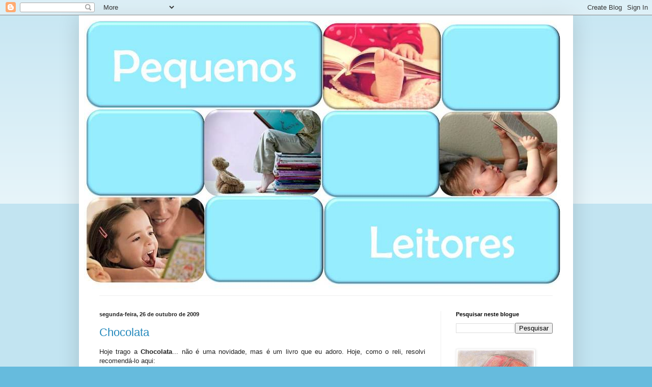

--- FILE ---
content_type: text/html; charset=UTF-8
request_url: https://martaeoslivrosinfantis.blogspot.com/2009/10/
body_size: 23838
content:
<!DOCTYPE html>
<html class='v2' dir='ltr' lang='pt-PT'>
<head>
<link href='https://www.blogger.com/static/v1/widgets/335934321-css_bundle_v2.css' rel='stylesheet' type='text/css'/>
<meta content='width=1100' name='viewport'/>
<meta content='text/html; charset=UTF-8' http-equiv='Content-Type'/>
<meta content='blogger' name='generator'/>
<link href='https://martaeoslivrosinfantis.blogspot.com/favicon.ico' rel='icon' type='image/x-icon'/>
<link href='http://martaeoslivrosinfantis.blogspot.com/2009/10/' rel='canonical'/>
<link rel="alternate" type="application/atom+xml" title="Pequenos leitores - Atom" href="https://martaeoslivrosinfantis.blogspot.com/feeds/posts/default" />
<link rel="alternate" type="application/rss+xml" title="Pequenos leitores - RSS" href="https://martaeoslivrosinfantis.blogspot.com/feeds/posts/default?alt=rss" />
<link rel="service.post" type="application/atom+xml" title="Pequenos leitores - Atom" href="https://www.blogger.com/feeds/1683925961687490384/posts/default" />
<!--Can't find substitution for tag [blog.ieCssRetrofitLinks]-->
<meta content='http://martaeoslivrosinfantis.blogspot.com/2009/10/' property='og:url'/>
<meta content='Pequenos leitores' property='og:title'/>
<meta content='' property='og:description'/>
<title>Pequenos leitores: outubro 2009</title>
<style id='page-skin-1' type='text/css'><!--
/*
-----------------------------------------------
Blogger Template Style
Name:     Simple
Designer: Blogger
URL:      www.blogger.com
----------------------------------------------- */
/* Content
----------------------------------------------- */
body {
font: normal normal 12px Arial, Tahoma, Helvetica, FreeSans, sans-serif;
color: #222222;
background: #66bbdd none repeat scroll top left;
padding: 0 40px 40px 40px;
}
html body .region-inner {
min-width: 0;
max-width: 100%;
width: auto;
}
h2 {
font-size: 22px;
}
a:link {
text-decoration:none;
color: #2187bb;
}
a:visited {
text-decoration:none;
color: #888888;
}
a:hover {
text-decoration:underline;
color: #32aaff;
}
.body-fauxcolumn-outer .fauxcolumn-inner {
background: transparent url(https://resources.blogblog.com/blogblog/data/1kt/simple/body_gradient_tile_light.png) repeat scroll top left;
_background-image: none;
}
.body-fauxcolumn-outer .cap-top {
position: absolute;
z-index: 1;
height: 400px;
width: 100%;
}
.body-fauxcolumn-outer .cap-top .cap-left {
width: 100%;
background: transparent url(https://resources.blogblog.com/blogblog/data/1kt/simple/gradients_light.png) repeat-x scroll top left;
_background-image: none;
}
.content-outer {
-moz-box-shadow: 0 0 40px rgba(0, 0, 0, .15);
-webkit-box-shadow: 0 0 5px rgba(0, 0, 0, .15);
-goog-ms-box-shadow: 0 0 10px #333333;
box-shadow: 0 0 40px rgba(0, 0, 0, .15);
margin-bottom: 1px;
}
.content-inner {
padding: 10px 10px;
}
.content-inner {
background-color: #ffffff;
}
/* Header
----------------------------------------------- */
.header-outer {
background: transparent none repeat-x scroll 0 -400px;
_background-image: none;
}
.Header h1 {
font: normal normal 60px Arial, Tahoma, Helvetica, FreeSans, sans-serif;
color: #3299bb;
text-shadow: -1px -1px 1px rgba(0, 0, 0, .2);
}
.Header h1 a {
color: #3299bb;
}
.Header .description {
font-size: 140%;
color: #777777;
}
.header-inner .Header .titlewrapper {
padding: 22px 30px;
}
.header-inner .Header .descriptionwrapper {
padding: 0 30px;
}
/* Tabs
----------------------------------------------- */
.tabs-inner .section:first-child {
border-top: 1px solid #eeeeee;
}
.tabs-inner .section:first-child ul {
margin-top: -1px;
border-top: 1px solid #eeeeee;
border-left: 0 solid #eeeeee;
border-right: 0 solid #eeeeee;
}
.tabs-inner .widget ul {
background: #f5f5f5 url(https://resources.blogblog.com/blogblog/data/1kt/simple/gradients_light.png) repeat-x scroll 0 -800px;
_background-image: none;
border-bottom: 1px solid #eeeeee;
margin-top: 0;
margin-left: -30px;
margin-right: -30px;
}
.tabs-inner .widget li a {
display: inline-block;
padding: .6em 1em;
font: normal normal 14px Arial, Tahoma, Helvetica, FreeSans, sans-serif;
color: #999999;
border-left: 1px solid #ffffff;
border-right: 1px solid #eeeeee;
}
.tabs-inner .widget li:first-child a {
border-left: none;
}
.tabs-inner .widget li.selected a, .tabs-inner .widget li a:hover {
color: #000000;
background-color: #eeeeee;
text-decoration: none;
}
/* Columns
----------------------------------------------- */
.main-outer {
border-top: 0 solid #eeeeee;
}
.fauxcolumn-left-outer .fauxcolumn-inner {
border-right: 1px solid #eeeeee;
}
.fauxcolumn-right-outer .fauxcolumn-inner {
border-left: 1px solid #eeeeee;
}
/* Headings
----------------------------------------------- */
div.widget > h2,
div.widget h2.title {
margin: 0 0 1em 0;
font: normal bold 11px Arial, Tahoma, Helvetica, FreeSans, sans-serif;
color: #000000;
}
/* Widgets
----------------------------------------------- */
.widget .zippy {
color: #999999;
text-shadow: 2px 2px 1px rgba(0, 0, 0, .1);
}
.widget .popular-posts ul {
list-style: none;
}
/* Posts
----------------------------------------------- */
h2.date-header {
font: normal bold 11px Arial, Tahoma, Helvetica, FreeSans, sans-serif;
}
.date-header span {
background-color: transparent;
color: #222222;
padding: inherit;
letter-spacing: inherit;
margin: inherit;
}
.main-inner {
padding-top: 30px;
padding-bottom: 30px;
}
.main-inner .column-center-inner {
padding: 0 15px;
}
.main-inner .column-center-inner .section {
margin: 0 15px;
}
.post {
margin: 0 0 25px 0;
}
h3.post-title, .comments h4 {
font: normal normal 22px Arial, Tahoma, Helvetica, FreeSans, sans-serif;
margin: .75em 0 0;
}
.post-body {
font-size: 110%;
line-height: 1.4;
position: relative;
}
.post-body img, .post-body .tr-caption-container, .Profile img, .Image img,
.BlogList .item-thumbnail img {
padding: 2px;
background: #ffffff;
border: 1px solid #eeeeee;
-moz-box-shadow: 1px 1px 5px rgba(0, 0, 0, .1);
-webkit-box-shadow: 1px 1px 5px rgba(0, 0, 0, .1);
box-shadow: 1px 1px 5px rgba(0, 0, 0, .1);
}
.post-body img, .post-body .tr-caption-container {
padding: 5px;
}
.post-body .tr-caption-container {
color: #222222;
}
.post-body .tr-caption-container img {
padding: 0;
background: transparent;
border: none;
-moz-box-shadow: 0 0 0 rgba(0, 0, 0, .1);
-webkit-box-shadow: 0 0 0 rgba(0, 0, 0, .1);
box-shadow: 0 0 0 rgba(0, 0, 0, .1);
}
.post-header {
margin: 0 0 1.5em;
line-height: 1.6;
font-size: 90%;
}
.post-footer {
margin: 20px -2px 0;
padding: 5px 10px;
color: #666666;
background-color: #f9f9f9;
border-bottom: 1px solid #eeeeee;
line-height: 1.6;
font-size: 90%;
}
#comments .comment-author {
padding-top: 1.5em;
border-top: 1px solid #eeeeee;
background-position: 0 1.5em;
}
#comments .comment-author:first-child {
padding-top: 0;
border-top: none;
}
.avatar-image-container {
margin: .2em 0 0;
}
#comments .avatar-image-container img {
border: 1px solid #eeeeee;
}
/* Comments
----------------------------------------------- */
.comments .comments-content .icon.blog-author {
background-repeat: no-repeat;
background-image: url([data-uri]);
}
.comments .comments-content .loadmore a {
border-top: 1px solid #999999;
border-bottom: 1px solid #999999;
}
.comments .comment-thread.inline-thread {
background-color: #f9f9f9;
}
.comments .continue {
border-top: 2px solid #999999;
}
/* Accents
---------------------------------------------- */
.section-columns td.columns-cell {
border-left: 1px solid #eeeeee;
}
.blog-pager {
background: transparent none no-repeat scroll top center;
}
.blog-pager-older-link, .home-link,
.blog-pager-newer-link {
background-color: #ffffff;
padding: 5px;
}
.footer-outer {
border-top: 0 dashed #bbbbbb;
}
/* Mobile
----------------------------------------------- */
body.mobile  {
background-size: auto;
}
.mobile .body-fauxcolumn-outer {
background: transparent none repeat scroll top left;
}
.mobile .body-fauxcolumn-outer .cap-top {
background-size: 100% auto;
}
.mobile .content-outer {
-webkit-box-shadow: 0 0 3px rgba(0, 0, 0, .15);
box-shadow: 0 0 3px rgba(0, 0, 0, .15);
}
.mobile .tabs-inner .widget ul {
margin-left: 0;
margin-right: 0;
}
.mobile .post {
margin: 0;
}
.mobile .main-inner .column-center-inner .section {
margin: 0;
}
.mobile .date-header span {
padding: 0.1em 10px;
margin: 0 -10px;
}
.mobile h3.post-title {
margin: 0;
}
.mobile .blog-pager {
background: transparent none no-repeat scroll top center;
}
.mobile .footer-outer {
border-top: none;
}
.mobile .main-inner, .mobile .footer-inner {
background-color: #ffffff;
}
.mobile-index-contents {
color: #222222;
}
.mobile-link-button {
background-color: #2187bb;
}
.mobile-link-button a:link, .mobile-link-button a:visited {
color: #ffffff;
}
.mobile .tabs-inner .section:first-child {
border-top: none;
}
.mobile .tabs-inner .PageList .widget-content {
background-color: #eeeeee;
color: #000000;
border-top: 1px solid #eeeeee;
border-bottom: 1px solid #eeeeee;
}
.mobile .tabs-inner .PageList .widget-content .pagelist-arrow {
border-left: 1px solid #eeeeee;
}

--></style>
<style id='template-skin-1' type='text/css'><!--
body {
min-width: 970px;
}
.content-outer, .content-fauxcolumn-outer, .region-inner {
min-width: 970px;
max-width: 970px;
_width: 970px;
}
.main-inner .columns {
padding-left: 0;
padding-right: 250px;
}
.main-inner .fauxcolumn-center-outer {
left: 0;
right: 250px;
/* IE6 does not respect left and right together */
_width: expression(this.parentNode.offsetWidth -
parseInt("0") -
parseInt("250px") + 'px');
}
.main-inner .fauxcolumn-left-outer {
width: 0;
}
.main-inner .fauxcolumn-right-outer {
width: 250px;
}
.main-inner .column-left-outer {
width: 0;
right: 100%;
margin-left: -0;
}
.main-inner .column-right-outer {
width: 250px;
margin-right: -250px;
}
#layout {
min-width: 0;
}
#layout .content-outer {
min-width: 0;
width: 800px;
}
#layout .region-inner {
min-width: 0;
width: auto;
}
body#layout div.add_widget {
padding: 8px;
}
body#layout div.add_widget a {
margin-left: 32px;
}
--></style>
<link href='https://www.blogger.com/dyn-css/authorization.css?targetBlogID=1683925961687490384&amp;zx=895b5b94-7d6f-4a7d-9759-8a36d4219133' media='none' onload='if(media!=&#39;all&#39;)media=&#39;all&#39;' rel='stylesheet'/><noscript><link href='https://www.blogger.com/dyn-css/authorization.css?targetBlogID=1683925961687490384&amp;zx=895b5b94-7d6f-4a7d-9759-8a36d4219133' rel='stylesheet'/></noscript>
<meta name='google-adsense-platform-account' content='ca-host-pub-1556223355139109'/>
<meta name='google-adsense-platform-domain' content='blogspot.com'/>

</head>
<body class='loading variant-pale'>
<div class='navbar section' id='navbar' name='Navbar'><div class='widget Navbar' data-version='1' id='Navbar1'><script type="text/javascript">
    function setAttributeOnload(object, attribute, val) {
      if(window.addEventListener) {
        window.addEventListener('load',
          function(){ object[attribute] = val; }, false);
      } else {
        window.attachEvent('onload', function(){ object[attribute] = val; });
      }
    }
  </script>
<div id="navbar-iframe-container"></div>
<script type="text/javascript" src="https://apis.google.com/js/platform.js"></script>
<script type="text/javascript">
      gapi.load("gapi.iframes:gapi.iframes.style.bubble", function() {
        if (gapi.iframes && gapi.iframes.getContext) {
          gapi.iframes.getContext().openChild({
              url: 'https://www.blogger.com/navbar/1683925961687490384?origin\x3dhttps://martaeoslivrosinfantis.blogspot.com',
              where: document.getElementById("navbar-iframe-container"),
              id: "navbar-iframe"
          });
        }
      });
    </script><script type="text/javascript">
(function() {
var script = document.createElement('script');
script.type = 'text/javascript';
script.src = '//pagead2.googlesyndication.com/pagead/js/google_top_exp.js';
var head = document.getElementsByTagName('head')[0];
if (head) {
head.appendChild(script);
}})();
</script>
</div></div>
<div class='body-fauxcolumns'>
<div class='fauxcolumn-outer body-fauxcolumn-outer'>
<div class='cap-top'>
<div class='cap-left'></div>
<div class='cap-right'></div>
</div>
<div class='fauxborder-left'>
<div class='fauxborder-right'></div>
<div class='fauxcolumn-inner'>
</div>
</div>
<div class='cap-bottom'>
<div class='cap-left'></div>
<div class='cap-right'></div>
</div>
</div>
</div>
<div class='content'>
<div class='content-fauxcolumns'>
<div class='fauxcolumn-outer content-fauxcolumn-outer'>
<div class='cap-top'>
<div class='cap-left'></div>
<div class='cap-right'></div>
</div>
<div class='fauxborder-left'>
<div class='fauxborder-right'></div>
<div class='fauxcolumn-inner'>
</div>
</div>
<div class='cap-bottom'>
<div class='cap-left'></div>
<div class='cap-right'></div>
</div>
</div>
</div>
<div class='content-outer'>
<div class='content-cap-top cap-top'>
<div class='cap-left'></div>
<div class='cap-right'></div>
</div>
<div class='fauxborder-left content-fauxborder-left'>
<div class='fauxborder-right content-fauxborder-right'></div>
<div class='content-inner'>
<header>
<div class='header-outer'>
<div class='header-cap-top cap-top'>
<div class='cap-left'></div>
<div class='cap-right'></div>
</div>
<div class='fauxborder-left header-fauxborder-left'>
<div class='fauxborder-right header-fauxborder-right'></div>
<div class='region-inner header-inner'>
<div class='header section' id='header' name='Cabeçalho'><div class='widget Header' data-version='1' id='Header1'>
<div id='header-inner'>
<a href='https://martaeoslivrosinfantis.blogspot.com/' style='display: block'>
<img alt='Pequenos leitores' height='540px; ' id='Header1_headerimg' src='https://blogger.googleusercontent.com/img/b/R29vZ2xl/AVvXsEh3TAssmbk5EiEL0XLETnWjGiQprsedIs61Ke_9kjD-q5_eQ_oSYMwSg_xsvKcXXCK3G-6789hB4VgVGaN5SrOFvVZmCBW6CdSIcZho4j7LxXRkttcKrY6JVE8BmxBPjb8SicrLSkiDrgoe/s1600/pequenos+leitores+logo31.jpg' style='display: block' width='935px; '/>
</a>
</div>
</div></div>
</div>
</div>
<div class='header-cap-bottom cap-bottom'>
<div class='cap-left'></div>
<div class='cap-right'></div>
</div>
</div>
</header>
<div class='tabs-outer'>
<div class='tabs-cap-top cap-top'>
<div class='cap-left'></div>
<div class='cap-right'></div>
</div>
<div class='fauxborder-left tabs-fauxborder-left'>
<div class='fauxborder-right tabs-fauxborder-right'></div>
<div class='region-inner tabs-inner'>
<div class='tabs no-items section' id='crosscol' name='Entre colunas'></div>
<div class='tabs no-items section' id='crosscol-overflow' name='Cross-Column 2'></div>
</div>
</div>
<div class='tabs-cap-bottom cap-bottom'>
<div class='cap-left'></div>
<div class='cap-right'></div>
</div>
</div>
<div class='main-outer'>
<div class='main-cap-top cap-top'>
<div class='cap-left'></div>
<div class='cap-right'></div>
</div>
<div class='fauxborder-left main-fauxborder-left'>
<div class='fauxborder-right main-fauxborder-right'></div>
<div class='region-inner main-inner'>
<div class='columns fauxcolumns'>
<div class='fauxcolumn-outer fauxcolumn-center-outer'>
<div class='cap-top'>
<div class='cap-left'></div>
<div class='cap-right'></div>
</div>
<div class='fauxborder-left'>
<div class='fauxborder-right'></div>
<div class='fauxcolumn-inner'>
</div>
</div>
<div class='cap-bottom'>
<div class='cap-left'></div>
<div class='cap-right'></div>
</div>
</div>
<div class='fauxcolumn-outer fauxcolumn-left-outer'>
<div class='cap-top'>
<div class='cap-left'></div>
<div class='cap-right'></div>
</div>
<div class='fauxborder-left'>
<div class='fauxborder-right'></div>
<div class='fauxcolumn-inner'>
</div>
</div>
<div class='cap-bottom'>
<div class='cap-left'></div>
<div class='cap-right'></div>
</div>
</div>
<div class='fauxcolumn-outer fauxcolumn-right-outer'>
<div class='cap-top'>
<div class='cap-left'></div>
<div class='cap-right'></div>
</div>
<div class='fauxborder-left'>
<div class='fauxborder-right'></div>
<div class='fauxcolumn-inner'>
</div>
</div>
<div class='cap-bottom'>
<div class='cap-left'></div>
<div class='cap-right'></div>
</div>
</div>
<!-- corrects IE6 width calculation -->
<div class='columns-inner'>
<div class='column-center-outer'>
<div class='column-center-inner'>
<div class='main section' id='main' name='Principal'><div class='widget Blog' data-version='1' id='Blog1'>
<div class='blog-posts hfeed'>

          <div class="date-outer">
        
<h2 class='date-header'><span>segunda-feira, 26 de outubro de 2009</span></h2>

          <div class="date-posts">
        
<div class='post-outer'>
<div class='post hentry uncustomized-post-template' itemprop='blogPost' itemscope='itemscope' itemtype='http://schema.org/BlogPosting'>
<meta content='https://blogger.googleusercontent.com/img/b/R29vZ2xl/AVvXsEgnVp3dTuo1k-8750xzYlwAbKaJP2wzBzpHwTumxYQpDPmrrOnkHo6bNJNf6hOd_ZMfC9bJJH_xb5m8nAP0_BYu62AecYvUu8rvFv94qgY5Joi7eTAbDiJW8dTUgp6tw5Zmn2Wrn9-ltpY/s200/Chocolata+Capa.jpg' itemprop='image_url'/>
<meta content='1683925961687490384' itemprop='blogId'/>
<meta content='494388095247963987' itemprop='postId'/>
<a name='494388095247963987'></a>
<h3 class='post-title entry-title' itemprop='name'>
<a href='https://martaeoslivrosinfantis.blogspot.com/2009/10/chocolata.html'>Chocolata</a>
</h3>
<div class='post-header'>
<div class='post-header-line-1'></div>
</div>
<div class='post-body entry-content' id='post-body-494388095247963987' itemprop='description articleBody'>
<div style="text-align: justify;">Hoje trago a <span style="font-weight: bold;">Chocolata</span>... não é uma novidade, mas é um livro que eu adoro. Hoje, como o reli, resolvi recomendá-lo aqui:<br /><br /><a href="https://blogger.googleusercontent.com/img/b/R29vZ2xl/AVvXsEgnVp3dTuo1k-8750xzYlwAbKaJP2wzBzpHwTumxYQpDPmrrOnkHo6bNJNf6hOd_ZMfC9bJJH_xb5m8nAP0_BYu62AecYvUu8rvFv94qgY5Joi7eTAbDiJW8dTUgp6tw5Zmn2Wrn9-ltpY/s1600-h/Chocolata+Capa.jpg" onblur="try {parent.deselectBloggerImageGracefully();} catch(e) {}"><img alt="" border="0" id="BLOGGER_PHOTO_ID_5396980471016320514" src="https://blogger.googleusercontent.com/img/b/R29vZ2xl/AVvXsEgnVp3dTuo1k-8750xzYlwAbKaJP2wzBzpHwTumxYQpDPmrrOnkHo6bNJNf6hOd_ZMfC9bJJH_xb5m8nAP0_BYu62AecYvUu8rvFv94qgY5Joi7eTAbDiJW8dTUgp6tw5Zmn2Wrn9-ltpY/s200/Chocolata+Capa.jpg" style="margin: 0pt 0pt 10px 10px; float: right; cursor: pointer; width: 200px; height: 168px;" /></a><span class="corpo_cinza">A protagonista desta história é a</span><span class="corpo_cinza"> Chocolata, uma</span><span class="corpo_cinza">  hipopótomo fêmea, </span><span class="corpo_cinza">bem vaidosa que sai do seu habitat natural para passear na agitada cidade. A história cativa pela ilustração de inspiração africana e pela narrativa humorística! Afinal uma hipopótamo de ténis que apagam e acendem, e que come num restaurante vegetariano, é só por si hilariante.  </span><br /><br />"Um relato sobre as ilusões, os desejos, a amizade, a importância da experiência e o valor daquilo que temos muito perto. Um álbum em que o texto e a ilustração se completam de tal forma que uma leitura sem imagens nos evocaria uma história diferente." in OQO<br /><br /><span class="corpo_cinza">O livro é da OQO - o </span>texto de Marisa Núñez e as ilustrações de Helga Bansch.<br /></div><span class="corpo_cinza"><br /></span><a href="https://blogger.googleusercontent.com/img/b/R29vZ2xl/AVvXsEjEqJx8003txkHWhdDoqvWSx614K_5k93ure3BnWIlUSKIzn_8hEMuI7eVFYUBjM-cJkKTMsxMKWRg4a3DSClBYldtG0zeOFb-YE3j7mNSXmU2FTJbzT_wuaZ9DoD2ww7TpxHeWsFhz5Zc/s1600-h/000854_chocolata_d.jpg" onblur="try {parent.deselectBloggerImageGracefully();} catch(e) {}"><img alt="" border="0" id="BLOGGER_PHOTO_ID_5396980893226132546" src="https://blogger.googleusercontent.com/img/b/R29vZ2xl/AVvXsEjEqJx8003txkHWhdDoqvWSx614K_5k93ure3BnWIlUSKIzn_8hEMuI7eVFYUBjM-cJkKTMsxMKWRg4a3DSClBYldtG0zeOFb-YE3j7mNSXmU2FTJbzT_wuaZ9DoD2ww7TpxHeWsFhz5Zc/s400/000854_chocolata_d.jpg" style="margin: 0px auto 10px; display: block; text-align: center; cursor: pointer; width: 400px; height: 186px;" /></a>
<div style='clear: both;'></div>
</div>
<div class='post-footer'>
<div class='post-footer-line post-footer-line-1'>
<span class='post-author vcard'>
Publicada por
<span class='fn' itemprop='author' itemscope='itemscope' itemtype='http://schema.org/Person'>
<meta content='https://www.blogger.com/profile/12060956329749950550' itemprop='url'/>
<a class='g-profile' href='https://www.blogger.com/profile/12060956329749950550' rel='author' title='author profile'>
<span itemprop='name'>Marta</span>
</a>
</span>
</span>
<span class='post-timestamp'>
à(s)
<meta content='http://martaeoslivrosinfantis.blogspot.com/2009/10/chocolata.html' itemprop='url'/>
<a class='timestamp-link' href='https://martaeoslivrosinfantis.blogspot.com/2009/10/chocolata.html' rel='bookmark' title='permanent link'><abbr class='published' itemprop='datePublished' title='2009-10-26T18:06:00Z'>18:06</abbr></a>
</span>
<span class='post-comment-link'>
<a class='comment-link' href='https://martaeoslivrosinfantis.blogspot.com/2009/10/chocolata.html#comment-form' onclick=''>
2 comentários:
  </a>
</span>
<span class='post-icons'>
<span class='item-control blog-admin pid-1529463347'>
<a href='https://www.blogger.com/post-edit.g?blogID=1683925961687490384&postID=494388095247963987&from=pencil' title='Editar mensagem'>
<img alt='' class='icon-action' height='18' src='https://resources.blogblog.com/img/icon18_edit_allbkg.gif' width='18'/>
</a>
</span>
</span>
<div class='post-share-buttons goog-inline-block'>
</div>
</div>
<div class='post-footer-line post-footer-line-2'>
<span class='post-labels'>
Etiquetas:
<a href='https://martaeoslivrosinfantis.blogspot.com/search/label/Hist%C3%B3rias%20do%20dia-a-dia' rel='tag'>Histórias do dia-a-dia</a>,
<a href='https://martaeoslivrosinfantis.blogspot.com/search/label/OQO' rel='tag'>OQO</a>
</span>
</div>
<div class='post-footer-line post-footer-line-3'>
<span class='post-location'>
</span>
</div>
</div>
</div>
</div>

          </div></div>
        

          <div class="date-outer">
        
<h2 class='date-header'><span>quarta-feira, 14 de outubro de 2009</span></h2>

          <div class="date-posts">
        
<div class='post-outer'>
<div class='post hentry uncustomized-post-template' itemprop='blogPost' itemscope='itemscope' itemtype='http://schema.org/BlogPosting'>
<meta content='https://blogger.googleusercontent.com/img/b/R29vZ2xl/AVvXsEjI80AvGALKxXS6qcu8w5KvD49frrcBI8ihZHaaV0p1xTeDYPcL-6DOWhna_qMKk4_EfsGDj4S-YeBMPSB3mWNPcWK5boZeU3iDmNe6L4cs0NyBRnBXL7ygs39oGrDtcKEgKUBduKv41KY/s200/510VgPa7FeL._SS500_.jpg' itemprop='image_url'/>
<meta content='1683925961687490384' itemprop='blogId'/>
<meta content='1825474601939407936' itemprop='postId'/>
<a name='1825474601939407936'></a>
<h3 class='post-title entry-title' itemprop='name'>
<a href='https://martaeoslivrosinfantis.blogspot.com/2009/10/no-es-una-caja.html'>No es una caja</a>
</h3>
<div class='post-header'>
<div class='post-header-line-1'></div>
</div>
<div class='post-body entry-content' id='post-body-1825474601939407936' itemprop='description articleBody'>
<div style="text-align: justify;"><a href="https://blogger.googleusercontent.com/img/b/R29vZ2xl/AVvXsEjI80AvGALKxXS6qcu8w5KvD49frrcBI8ihZHaaV0p1xTeDYPcL-6DOWhna_qMKk4_EfsGDj4S-YeBMPSB3mWNPcWK5boZeU3iDmNe6L4cs0NyBRnBXL7ygs39oGrDtcKEgKUBduKv41KY/s1600-h/510VgPa7FeL._SS500_.jpg" onblur="try {parent.deselectBloggerImageGracefully();} catch(e) {}"><img alt="" border="0" id="BLOGGER_PHOTO_ID_5392453502851244434" src="https://blogger.googleusercontent.com/img/b/R29vZ2xl/AVvXsEjI80AvGALKxXS6qcu8w5KvD49frrcBI8ihZHaaV0p1xTeDYPcL-6DOWhna_qMKk4_EfsGDj4S-YeBMPSB3mWNPcWK5boZeU3iDmNe6L4cs0NyBRnBXL7ygs39oGrDtcKEgKUBduKv41KY/s200/510VgPa7FeL._SS500_.jpg" style="margin: 0pt 10px 10px 0pt; float: left; cursor: pointer; width: 200px; height: 200px;" /></a><span style="color: rgb(153, 51, 0);">Eu tenho-o assim, com este título e esta aparência! Comprei-o na Feira dos Livros de Lisboa no stand da Kalandraka. Ainda não existe em português, mas em inglês até temos o vídeo, desta feita com o título "</span><span style="font-weight: bold; color: rgb(153, 51, 0);">It's not a box!</span><span style="color: rgb(153, 51, 0);">" - uma delícia! O meu é da editora </span><span style="font-weight: bold; color: rgb(153, 51, 0);">Faktoria K de Libros</span><span style="color: rgb(153, 51, 0);"> que tem livros fantásticos (Só é pena não os mandarem para Portugal) e a autora é </span><span style="font-weight: bold; color: rgb(153, 51, 0);">Antoinette Portis</span><span style="color: rgb(153, 51, 0);">. Saber mais </span><a href="http://www.antoinetteportis.com/index.html" style="color: rgb(153, 51, 0);">aqui.</a><span style="color: rgb(153, 51, 0);">  A autora decidiu neste livro recriar uma experiência da sua infância, quando brincava com a sua irmã e caixas de cartão. </span><br /><br /><span style="color: rgb(153, 51, 0);">Uma caixa é justamente uma caixa... a                menos que não seja uma caixa. Desde uma montanha até um foguetão, o coelho desta história demonstra aos leitores que uma caixa poder ser tudo aquilo que a imaginação deixar! A não perder, se não em livro, pelo menos em vídeo - o que nunca é a mesma coisa. </span><br /><br /><div style="text-align: center;"><object height="344" width="425"><param name="movie" value="//www.youtube.com/v/3KXuBcdmktY&amp;hl=pt-br&amp;fs=1&amp;"><param name="allowFullScreen" value="true"><param name="allowscriptaccess" value="always"><embed src="//www.youtube.com/v/3KXuBcdmktY&amp;hl=pt-br&amp;fs=1&amp;" type="application/x-shockwave-flash" allowscriptaccess="always" allowfullscreen="true" width="425" height="344"></embed></object><br /></div></div><br /><br /><div style="text-align: center;"><span style="font-size:85%;"><span style="color: rgb(153, 51, 0);">Na nossa escola a educadora Teresa trabalhou esta história <a href="http://crescercomateresa.blogspot.com/2009/05/no-es-una-caja.html">assim</a>!</span></span></div>
<div style='clear: both;'></div>
</div>
<div class='post-footer'>
<div class='post-footer-line post-footer-line-1'>
<span class='post-author vcard'>
Publicada por
<span class='fn' itemprop='author' itemscope='itemscope' itemtype='http://schema.org/Person'>
<meta content='https://www.blogger.com/profile/12060956329749950550' itemprop='url'/>
<a class='g-profile' href='https://www.blogger.com/profile/12060956329749950550' rel='author' title='author profile'>
<span itemprop='name'>Marta</span>
</a>
</span>
</span>
<span class='post-timestamp'>
à(s)
<meta content='http://martaeoslivrosinfantis.blogspot.com/2009/10/no-es-una-caja.html' itemprop='url'/>
<a class='timestamp-link' href='https://martaeoslivrosinfantis.blogspot.com/2009/10/no-es-una-caja.html' rel='bookmark' title='permanent link'><abbr class='published' itemprop='datePublished' title='2009-10-14T14:53:00+01:00'>14:53</abbr></a>
</span>
<span class='post-comment-link'>
<a class='comment-link' href='https://martaeoslivrosinfantis.blogspot.com/2009/10/no-es-una-caja.html#comment-form' onclick=''>
4 comentários:
  </a>
</span>
<span class='post-icons'>
<span class='item-control blog-admin pid-1529463347'>
<a href='https://www.blogger.com/post-edit.g?blogID=1683925961687490384&postID=1825474601939407936&from=pencil' title='Editar mensagem'>
<img alt='' class='icon-action' height='18' src='https://resources.blogblog.com/img/icon18_edit_allbkg.gif' width='18'/>
</a>
</span>
</span>
<div class='post-share-buttons goog-inline-block'>
</div>
</div>
<div class='post-footer-line post-footer-line-2'>
<span class='post-labels'>
Etiquetas:
<a href='https://martaeoslivrosinfantis.blogspot.com/search/label/Faktoria%20K%20de%20libros' rel='tag'>Faktoria K de libros</a>,
<a href='https://martaeoslivrosinfantis.blogspot.com/search/label/livros%20estrangeiros' rel='tag'>livros estrangeiros</a>,
<a href='https://martaeoslivrosinfantis.blogspot.com/search/label/Videos' rel='tag'>Videos</a>
</span>
</div>
<div class='post-footer-line post-footer-line-3'>
<span class='post-location'>
</span>
</div>
</div>
</div>
</div>

          </div></div>
        

          <div class="date-outer">
        
<h2 class='date-header'><span>sexta-feira, 9 de outubro de 2009</span></h2>

          <div class="date-posts">
        
<div class='post-outer'>
<div class='post hentry uncustomized-post-template' itemprop='blogPost' itemscope='itemscope' itemtype='http://schema.org/BlogPosting'>
<meta content='https://blogger.googleusercontent.com/img/b/R29vZ2xl/AVvXsEiByFcfebpJIMwKdAxsoN-sjJIq4pVvUdBN7dx736mkkZTx52flpxtxMEmcvhnbmbCkJbGjZABUdZ9e_PJB1bzC06rrku9Jwzut1O2M_atrrWEL_bpZ0PsyD0elkBCIrStvqGZ4f9LpFm0/s200/280441370_e5fd567be1.jpg' itemprop='image_url'/>
<meta content='1683925961687490384' itemprop='blogId'/>
<meta content='1918945374069027309' itemprop='postId'/>
<a name='1918945374069027309'></a>
<h3 class='post-title entry-title' itemprop='name'>
<a href='https://martaeoslivrosinfantis.blogspot.com/2009/10/bernardo-faz-birra.html'>Bernardo faz birra</a>
</h3>
<div class='post-header'>
<div class='post-header-line-1'></div>
</div>
<div class='post-body entry-content' id='post-body-1918945374069027309' itemprop='description articleBody'>
<div style="text-align: justify;"><a href="https://blogger.googleusercontent.com/img/b/R29vZ2xl/AVvXsEiByFcfebpJIMwKdAxsoN-sjJIq4pVvUdBN7dx736mkkZTx52flpxtxMEmcvhnbmbCkJbGjZABUdZ9e_PJB1bzC06rrku9Jwzut1O2M_atrrWEL_bpZ0PsyD0elkBCIrStvqGZ4f9LpFm0/s1600-h/280441370_e5fd567be1.jpg" onblur="try {parent.deselectBloggerImageGracefully();} catch(e) {}"><img alt="" border="0" id="BLOGGER_PHOTO_ID_5390649173221215090" src="https://blogger.googleusercontent.com/img/b/R29vZ2xl/AVvXsEiByFcfebpJIMwKdAxsoN-sjJIq4pVvUdBN7dx736mkkZTx52flpxtxMEmcvhnbmbCkJbGjZABUdZ9e_PJB1bzC06rrku9Jwzut1O2M_atrrWEL_bpZ0PsyD0elkBCIrStvqGZ4f9LpFm0/s200/280441370_e5fd567be1.jpg" style="margin: 0pt 0pt 10px 10px; float: right; cursor: pointer; width: 150px; height: 200px;" /></a>Esta semana trago um livro que já li e reli milhares de vezes, já ofereci e já o trabalhei outras quantas: <span style="font-weight: bold;">Bernardo faz birra</span> é um livro que conta uma história sobre uma situação do quotidiano infantil - a birra. Através dela e das suas fantásticas ilustrações conseguimos desmistificar as situações de birra que muitas vezes atingem (tal como acontece na história) extremos extraordinários sem mesmo percebermos porquê.<br /><br />"Comparada com a fúria dos elementos naturais, a birra atinge extremos devastadores, capazes de originarem um caos terrível."  Um livro para pais e filhos lerem juntos e debaterem através  do diálogo o porquê de algumas birras.<br /><br />O autor desta obra é <span style="font-weight: bold;">Hiawyn Oram</span> e as ilustrações são de <span style="font-weight: bold;">Satoshi Kitamura.</span> Quem nos presenteia com este álbum é a editora Caminho. </div><br /><a href="https://blogger.googleusercontent.com/img/b/R29vZ2xl/AVvXsEh84Co0uxpYO9UvIW_TioJ-sMdLheH2_nhxfB8bsc0bMtfvVtlZJtAxI3b0pIkLolyy5amRvG6Ak-o6EhI4z9h2_9tXjF31sEX4ofGvHsAqp4QbPw0xCbdlRxVqIySduzAB-gEVljsE3no/s1600-h/001304_Bernardo+faz+birra_d.jpg" onblur="try {parent.deselectBloggerImageGracefully();} catch(e) {}"><img alt="" border="0" id="BLOGGER_PHOTO_ID_5390648935258797378" src="https://blogger.googleusercontent.com/img/b/R29vZ2xl/AVvXsEh84Co0uxpYO9UvIW_TioJ-sMdLheH2_nhxfB8bsc0bMtfvVtlZJtAxI3b0pIkLolyy5amRvG6Ak-o6EhI4z9h2_9tXjF31sEX4ofGvHsAqp4QbPw0xCbdlRxVqIySduzAB-gEVljsE3no/s400/001304_Bernardo+faz+birra_d.jpg" style="margin: 0px auto 10px; display: block; text-align: center; cursor: pointer; width: 400px; height: 229px;" /></a>
<div style='clear: both;'></div>
</div>
<div class='post-footer'>
<div class='post-footer-line post-footer-line-1'>
<span class='post-author vcard'>
Publicada por
<span class='fn' itemprop='author' itemscope='itemscope' itemtype='http://schema.org/Person'>
<meta content='https://www.blogger.com/profile/12060956329749950550' itemprop='url'/>
<a class='g-profile' href='https://www.blogger.com/profile/12060956329749950550' rel='author' title='author profile'>
<span itemprop='name'>Marta</span>
</a>
</span>
</span>
<span class='post-timestamp'>
à(s)
<meta content='http://martaeoslivrosinfantis.blogspot.com/2009/10/bernardo-faz-birra.html' itemprop='url'/>
<a class='timestamp-link' href='https://martaeoslivrosinfantis.blogspot.com/2009/10/bernardo-faz-birra.html' rel='bookmark' title='permanent link'><abbr class='published' itemprop='datePublished' title='2009-10-09T18:02:00+01:00'>18:02</abbr></a>
</span>
<span class='post-comment-link'>
<a class='comment-link' href='https://martaeoslivrosinfantis.blogspot.com/2009/10/bernardo-faz-birra.html#comment-form' onclick=''>
2 comentários:
  </a>
</span>
<span class='post-icons'>
<span class='item-control blog-admin pid-1529463347'>
<a href='https://www.blogger.com/post-edit.g?blogID=1683925961687490384&postID=1918945374069027309&from=pencil' title='Editar mensagem'>
<img alt='' class='icon-action' height='18' src='https://resources.blogblog.com/img/icon18_edit_allbkg.gif' width='18'/>
</a>
</span>
</span>
<div class='post-share-buttons goog-inline-block'>
</div>
</div>
<div class='post-footer-line post-footer-line-2'>
<span class='post-labels'>
Etiquetas:
<a href='https://martaeoslivrosinfantis.blogspot.com/search/label/Caminho' rel='tag'>Caminho</a>,
<a href='https://martaeoslivrosinfantis.blogspot.com/search/label/Hiawyn%20Oram' rel='tag'>Hiawyn Oram</a>,
<a href='https://martaeoslivrosinfantis.blogspot.com/search/label/Satoshi%20Kitamura' rel='tag'>Satoshi Kitamura</a>
</span>
</div>
<div class='post-footer-line post-footer-line-3'>
<span class='post-location'>
</span>
</div>
</div>
</div>
</div>

        </div></div>
      
</div>
<div class='blog-pager' id='blog-pager'>
<span id='blog-pager-newer-link'>
<a class='blog-pager-newer-link' href='https://martaeoslivrosinfantis.blogspot.com/search?updated-max=2010-01-17T20:48:00Z&amp;max-results=7&amp;reverse-paginate=true' id='Blog1_blog-pager-newer-link' title='Mensagens mais recentes'>Mensagens mais recentes</a>
</span>
<span id='blog-pager-older-link'>
<a class='blog-pager-older-link' href='https://martaeoslivrosinfantis.blogspot.com/search?updated-max=2009-10-09T18:02:00%2B01:00&amp;max-results=7' id='Blog1_blog-pager-older-link' title='Mensagens antigas'>Mensagens antigas</a>
</span>
<a class='home-link' href='https://martaeoslivrosinfantis.blogspot.com/'>Página inicial</a>
</div>
<div class='clear'></div>
<div class='blog-feeds'>
<div class='feed-links'>
Subscrever:
<a class='feed-link' href='https://martaeoslivrosinfantis.blogspot.com/feeds/posts/default' target='_blank' type='application/atom+xml'>Comentários (Atom)</a>
</div>
</div>
</div></div>
</div>
</div>
<div class='column-left-outer'>
<div class='column-left-inner'>
<aside>
</aside>
</div>
</div>
<div class='column-right-outer'>
<div class='column-right-inner'>
<aside>
<div class='sidebar section' id='sidebar-right-1'><div class='widget BlogSearch' data-version='1' id='BlogSearch1'>
<h2 class='title'>Pesquisar neste blogue</h2>
<div class='widget-content'>
<div id='BlogSearch1_form'>
<form action='https://martaeoslivrosinfantis.blogspot.com/search' class='gsc-search-box' target='_top'>
<table cellpadding='0' cellspacing='0' class='gsc-search-box'>
<tbody>
<tr>
<td class='gsc-input'>
<input autocomplete='off' class='gsc-input' name='q' size='10' title='search' type='text' value=''/>
</td>
<td class='gsc-search-button'>
<input class='gsc-search-button' title='search' type='submit' value='Pesquisar'/>
</td>
</tr>
</tbody>
</table>
</form>
</div>
</div>
<div class='clear'></div>
</div><div class='widget Image' data-version='1' id='Image9'>
<div class='widget-content'>
<img alt='' height='149' id='Image9_img' src='https://blogger.googleusercontent.com/img/b/R29vZ2xl/AVvXsEgbzrCQd4yanTu4I6csAJzq4Qi9Rcn2AuidqVdNM_XrYj3fTDov_njeV6X81pTNSYzR_3txmA2Q-99y2lr_cI-qy0EbT_RC-ZLX3cc2A_kjtSdR_BVh0MSq7yf9Xt2LUCs5wAhzpscFE-I/s150/827933311.jpg' width='150'/>
<br/>
<span class='caption'>Ler faz nos voar!!!</span>
</div>
<div class='clear'></div>
</div><div class='widget HTML' data-version='1' id='HTML1'>
<h2 class='title'>Que horas são?</h2>
<div class='widget-content'>
<script src="//www.clocklink.com/embed.js"></script><script language="JavaScript" type="text/javascript">obj=new Object;obj.clockfile="0031-black.swf";obj.TimeZone="WET";obj.width=130;obj.height=130;obj.wmode="transparent";showClock(obj);</script>
</div>
<div class='clear'></div>
</div><div class='widget Text' data-version='1' id='Text2'>
<h2 class='title'>Pequenos Leitores</h2>
<div class='widget-content'>
No blog dos Pequenos Leitores pretendo partilhar com todos, os livros infantis mais bonitos que vão cruzando o meu caminho. Aqui encontraremos livros para bebés e crianças de todas as idades. Não deixem de comentar deixando a vossa opinião sobre cada um destes pequenos prazeres literários! O vosso feed-back é extremamente importante!<br/>
</div>
<div class='clear'></div>
</div><div class='widget Image' data-version='1' id='Image13'>
<h2>Os livros fazem-nos sonhar</h2>
<div class='widget-content'>
<img alt='Os livros fazem-nos sonhar' height='122' id='Image13_img' src='https://blogger.googleusercontent.com/img/b/R29vZ2xl/AVvXsEjqw5XAmTJZ-_jMKj6kmvfqAsXy-FkKvy834MhoPdBYefAZ6N9CYShxhUp5sviGJr2L-AIH4UH5XuGagVLgsiSfHayjct-a6GaLMfhtXICT7Q7cg1y_J0FjTO8y-7f3oXAlI5SZBBjLVFd-/s300/wt+4.jpg' width='270'/>
<br/>
</div>
<div class='clear'></div>
</div><div class='widget Text' data-version='1' id='Text5'>
<h2 class='title'>A história deste blogue</h2>
<div class='widget-content'>
Em Dezembro de 2008 a Marta criou este blogue com o objectivo de partilhar com os outros a sua paixão pelos livros infantis e ao mesmo tempo ajudar as famílias na escolha de bons livros adequados a cada idade. Todas as semanas contos tradicionais, histórias de encantar, livros do baú, ou novidades acabadinhas de chegar às prateleiras são partilhadas neste espaço. Espero que gostem das histórias que convosco vou partilhar!<br/>
</div>
<div class='clear'></div>
</div><div class='widget Image' data-version='1' id='Image8'>
<h2>Um livro da minha infância</h2>
<div class='widget-content'>
<img alt='Um livro da minha infância' height='240' id='Image8_img' src='https://blogger.googleusercontent.com/img/b/R29vZ2xl/AVvXsEjxeZt9UG45itfXtfAaFUi-gjXG1D2zoPnmKAND4hxByoAFzeMDQQZWbb1uumNKhYmruusT7w-IU9Mft4Ieu3-sX4pWIiW83YYc-hwI06zT0JARTI97wUwiA0WWAQNDkvmwoN-vxyLUVGA/s240/img_7706419_1252865468_abig.jpg' width='186'/>
<br/>
</div>
<div class='clear'></div>
</div><div class='widget Text' data-version='1' id='Text1'>
<h2 class='title'>Quem escreve</h2>
<div class='widget-content'>
A Marta é educadora de infância. Trabalha há 11 anos no Colégio Piloto Diese onde todos os dias descobre ou redescobre os melhores livros infantis do Mundo! A sua paixão por livros começou ainda na barriga da mãe quando ouvia as  mais belas histórias contadas por uma voz que a fazia embalar  É uma apaixonada pelo mundo mágico do livro infantil, onde os textos e as ilustrações nos fazem, muitas vezes, voar!!!<br />
</div>
<div class='clear'></div>
</div><div class='widget Image' data-version='1' id='Image12'>
<h2>De mãe para filho</h2>
<div class='widget-content'>
<img alt='De mãe para filho' height='203' id='Image12_img' src='https://blogger.googleusercontent.com/img/b/R29vZ2xl/AVvXsEhK8IVtpim1qr3gE-XPNLHM5u0NvzXDMZwZrNM7-9OVHWGbnlfCq_sVVG0QuHwYxAueFQTangd-GdPY5B3D52SjnmZLqAm2GhES20IRFQv7Gm6Bn5gkiBl0HryZG-CznWiSI25S2BFJfRfj/s300/IMG_84570.JPG' width='270'/>
<br/>
</div>
<div class='clear'></div>
</div><div class='widget Image' data-version='1' id='Image10'>
<h2>.</h2>
<div class='widget-content'>
<img alt='.' height='140' id='Image10_img' src='https://blogger.googleusercontent.com/img/b/R29vZ2xl/AVvXsEiA9H8X1FidTUTbJhlAac1qaXKOl9WTY2Gcuc648VjzGUQLQTpMqYfVQgj4BNZ22FEzxt7589_ELVt4aIDTfVcJ8uyD0dN6sEwzyZLTk4v0L_q1v1jf6heGtjq_BOzgUg7BSvu_WCbMH-s_/s1600/IMG_33521.JPG' width='210'/>
<br/>
</div>
<div class='clear'></div>
</div><div class='widget BlogList' data-version='1' id='BlogList1'>
<h2 class='title'>Blogues da nossa escola</h2>
<div class='widget-content'>
<div class='blog-list-container' id='BlogList1_container'>
<ul id='BlogList1_blogs'>
<li style='display: block;'>
<div class='blog-icon'>
<img data-lateloadsrc='https://lh3.googleusercontent.com/blogger_img_proxy/AEn0k_tgf34SwPUAIQQnXTpxC1rqbUKUOvW-6PGFaQvx5DUkpKy4HPkmQfemfHF0KpwUKZSrWc997IIIOIOI2VV5FjSPvbHvY9jUYp1GZ-tr8z7GVQ=s16-w16-h16' height='16' width='16'/>
</div>
<div class='blog-content'>
<div class='blog-title'>
<a href='http://sala-da-marta.blogspot.com/' target='_blank'>
Sala da Marta</a>
</div>
<div class='item-content'>
</div>
</div>
<div style='clear: both;'></div>
</li>
<li style='display: block;'>
<div class='blog-icon'>
<img data-lateloadsrc='https://lh3.googleusercontent.com/blogger_img_proxy/AEn0k_tMkOyhcFYNnAKoNClW6RuNokH5sBMp4uEiNBa5cu3raufdeIneyjOuxmhfUsq8Cl-v8WEnmJ3KtcUdc2FsBVzdZyKQDsG1HhhukFbcuQ=s16-w16-h16' height='16' width='16'/>
</div>
<div class='blog-content'>
<div class='blog-title'>
<a href='http://pilotodiese.blogspot.com/' target='_blank'>
Colégio Piloto Diese</a>
</div>
<div class='item-content'>
</div>
</div>
<div style='clear: both;'></div>
</li>
<li style='display: block;'>
<div class='blog-icon'>
<img data-lateloadsrc='https://lh3.googleusercontent.com/blogger_img_proxy/AEn0k_vhqvx48whX3YFqIzL53Q2uquGRdeqKNsgoOK0f8xj4zBTcJXG8lIGQhV4ef5I4TYW_xJ_MdO3VhV3LXtEAR0_IHoq7azki6VHRaaK_21jL=s16-w16-h16' height='16' width='16'/>
</div>
<div class='blog-content'>
<div class='blog-title'>
<a href='http://saladamariana.blogspot.com/' target='_blank'>
Bolas de Sabão</a>
</div>
<div class='item-content'>
</div>
</div>
<div style='clear: both;'></div>
</li>
<li style='display: block;'>
<div class='blog-icon'>
<img data-lateloadsrc='https://lh3.googleusercontent.com/blogger_img_proxy/AEn0k_s6YP0d7_eue4-R1G2X2qt7b6MB8RTxfzXiCOuLb9Zx6SBFn2dtCkIZFME7UIA_is_OTrGu_hCW7Swab-yU903zMhLusKS3-oF69lbZRyg=s16-w16-h16' height='16' width='16'/>
</div>
<div class='blog-content'>
<div class='blog-title'>
<a href='http://asaladacarmo.blogspot.com/' target='_blank'>
A Sala da Carmo</a>
</div>
<div class='item-content'>
</div>
</div>
<div style='clear: both;'></div>
</li>
<li style='display: block;'>
<div class='blog-icon'>
<img data-lateloadsrc='https://lh3.googleusercontent.com/blogger_img_proxy/AEn0k_tYzJFP4u_vPoJjRhCU0hksWVK2ROYlw1scN9NSqzqztZgcHRjRR5035z4dmxUlJTrTwGFypPi6u4qz4B_HGWONDpc17tILsnUf6CWewS9YM-RL=s16-w16-h16' height='16' width='16'/>
</div>
<div class='blog-content'>
<div class='blog-title'>
<a href='http://saladamartareis.blogspot.com/' target='_blank'>
" Já sei, Marta! "</a>
</div>
<div class='item-content'>
</div>
</div>
<div style='clear: both;'></div>
</li>
<li style='display: block;'>
<div class='blog-icon'>
<img data-lateloadsrc='https://lh3.googleusercontent.com/blogger_img_proxy/AEn0k_t43YnwqjgGf8D_Dv4dMgPi5kwxM-QNdKafswejyLfUryGSNjBsOTU-qbj-fhTSgLAYVvp6jcMjmKvEMxEx7DyjT4MaUOId4vLOrLRr=s16-w16-h16' height='16' width='16'/>
</div>
<div class='blog-content'>
<div class='blog-title'>
<a href='http://saladaxana.blogspot.com/' target='_blank'>
Passo a Passo com a Xana</a>
</div>
<div class='item-content'>
</div>
</div>
<div style='clear: both;'></div>
</li>
<li style='display: block;'>
<div class='blog-icon'>
<img data-lateloadsrc='https://lh3.googleusercontent.com/blogger_img_proxy/AEn0k_vtLjq-XKxrZ8EnPmNHMzGBP7SpC8EBPow_1l7T9_KSP2I9QU92gR7_AswmqPAcJwqPmIc8-yamhAI5CfbI2Gb30mxLYeHT5E2nhpYTXZaMxA=s16-w16-h16' height='16' width='16'/>
</div>
<div class='blog-content'>
<div class='blog-title'>
<a href='http://sala-dos-bebes.blogspot.com/' target='_blank'>
Sala dos bebés</a>
</div>
<div class='item-content'>
</div>
</div>
<div style='clear: both;'></div>
</li>
<li style='display: block;'>
<div class='blog-icon'>
<img data-lateloadsrc='https://lh3.googleusercontent.com/blogger_img_proxy/AEn0k_tTd8eHCjdCP9dafE0rtxWoBsXao7JEbycRD5dVAqK34AUw_mahkpZY9h6Dua-TV25BeXTis_8RrgrHoVmyumlo0eRaoyU00-BJEoB0eAF-FTnPL3A=s16-w16-h16' height='16' width='16'/>
</div>
<div class='blog-content'>
<div class='blog-title'>
<a href='http://saladeestudodiese.blogspot.com/' target='_blank'>
Sala de Estudo</a>
</div>
<div class='item-content'>
</div>
</div>
<div style='clear: both;'></div>
</li>
<li style='display: block;'>
<div class='blog-icon'>
<img data-lateloadsrc='https://lh3.googleusercontent.com/blogger_img_proxy/AEn0k_sUX0vGGtdtjtaVxTC-wgA4LGgSetfJjIuTBt3i4OD8PHwI-xRjRHMGJuL8vIfCojnU4pA1fMbNQrNxvNCDx4n2UFnwsM5zl9fe92COUZzzTOjIk0Ql=s16-w16-h16' height='16' width='16'/>
</div>
<div class='blog-content'>
<div class='blog-title'>
<a href='http://cresceremmovimento.blogspot.com/feeds/posts/default' target='_blank'>
... Crescer em Movimento...</a>
</div>
<div class='item-content'>
</div>
</div>
<div style='clear: both;'></div>
</li>
<li style='display: block;'>
<div class='blog-icon'>
<img data-lateloadsrc='https://lh3.googleusercontent.com/blogger_img_proxy/AEn0k_vJlWj92MtOrOhe1uM_LwZq2zJuR_BOm8YWeRWRHLa9zmaOxY9MT0aJXzHdQdOeP9SjvBio8_ByZX5Mw6-Iv0e4ptPM6KTbUy-oC8oYMOBF=s16-w16-h16' height='16' width='16'/>
</div>
<div class='blog-content'>
<div class='blog-title'>
<a href='http://asaladamarta.blogspot.com/' target='_blank'>
A primeira sala da Marta</a>
</div>
<div class='item-content'>
</div>
</div>
<div style='clear: both;'></div>
</li>
<li style='display: block;'>
<div class='blog-icon'>
<img data-lateloadsrc='https://lh3.googleusercontent.com/blogger_img_proxy/AEn0k_sY1Dzhxs4YmJk2IwtMqGqyNdkBbB1JRkJ953igqAwhQhc1HP8Ea-RvfFUpXHXwCycrjkVt8aVcG2fprFKk6FjCvQqxCdNiTxLT6aKjhiSz5VTNObI=s16-w16-h16' height='16' width='16'/>
</div>
<div class='blog-content'>
<div class='blog-title'>
<a href='http://crescercomateresa.blogspot.com/' target='_blank'>
Crescer com a TERESA</a>
</div>
<div class='item-content'>
</div>
</div>
<div style='clear: both;'></div>
</li>
</ul>
<div class='clear'></div>
</div>
</div>
</div><div class='widget BlogList' data-version='1' id='BlogList2'>
<h2 class='title'>Outros blogues leitores</h2>
<div class='widget-content'>
<div class='blog-list-container' id='BlogList2_container'>
<ul id='BlogList2_blogs'>
<li style='display: block;'>
<div class='blog-icon'>
<img data-lateloadsrc='https://lh3.googleusercontent.com/blogger_img_proxy/AEn0k_tvJVi5YBNAMJv--6dk_Xs2ZG238n7IgMAEHnfTzrc-_6HJ88-d-7TgSGhcuKOx3PKHQoJrcRJrgokmU9MOfAhO5QMO5TEqJsLfjailx3GgKg=s16-w16-h16' height='16' width='16'/>
</div>
<div class='blog-content'>
<div class='blog-title'>
<a href='https://www.prateleiradebaixo.com/' target='_blank'>
prateleira-de-baixo</a>
</div>
<div class='item-content'>
<span class='item-title'>
<a href='https://www.prateleiradebaixo.com/2026/01/fora-da-ordem.html' target='_blank'>
Fora da ordem
</a>
</span>
<div class='item-time'>
Há 4 dias
</div>
</div>
</div>
<div style='clear: both;'></div>
</li>
<li style='display: block;'>
<div class='blog-icon'>
<img data-lateloadsrc='https://lh3.googleusercontent.com/blogger_img_proxy/AEn0k_uCGnD8ezxcuEjtLUxKqnIfvgVuQVVKDe2-wCyD5dbEmUwoeyd7eBcO184BUIh1h8vV7XZFYfxtYMZhoahNSMfoZDn3yggr=s16-w16-h16' height='16' width='16'/>
</div>
<div class='blog-content'>
<div class='blog-title'>
<a href='https://www.criacria.com' target='_blank'>
Cria Cria</a>
</div>
<div class='item-content'>
<span class='item-title'>
<a href='https://www.criacria.com/noise-reduction-pet-gear-for-city-dogs-2/' target='_blank'>
Noise reduction pet gear for city dogs
</a>
</span>
<div class='item-time'>
Há 2 semanas
</div>
</div>
</div>
<div style='clear: both;'></div>
</li>
<li style='display: block;'>
<div class='blog-icon'>
<img data-lateloadsrc='https://lh3.googleusercontent.com/blogger_img_proxy/AEn0k_uwMP7EGHiRWb-ZY5FwtxOH7evaNWRl0kvlTGbzJYkBxvoaAlevVORjNmFZQQAfG3F8ZK0RIzPeCL7LyfdU5dws7u-_m2FEin5hXj-aohdxleUHpQ=s16-w16-h16' height='16' width='16'/>
</div>
<div class='blog-content'>
<div class='blog-title'>
<a href='https://hipopomatosnalua.blogspot.com/' target='_blank'>
Hipopómatos na Lua</a>
</div>
<div class='item-content'>
<span class='item-title'>
<a href='https://hipopomatosnalua.blogspot.com/2025/12/fantasmas.html' target='_blank'>
FANTASMAS
</a>
</span>
<div class='item-time'>
Há 1 mês
</div>
</div>
</div>
<div style='clear: both;'></div>
</li>
<li style='display: block;'>
<div class='blog-icon'>
<img data-lateloadsrc='https://lh3.googleusercontent.com/blogger_img_proxy/AEn0k_vsfFbGm2VMjGT_LIvrB1pBE0kkh0pTeEh298wN9VyAv9QSnDioUlN-wDjbcHg19_hP8sBVHercSwn3Q99lHjo0P9Gj9XE8Zg=s16-w16-h16' height='16' width='16'/>
</div>
<div class='blog-content'>
<div class='blog-title'>
<a href='http://blogues.publico.pt/letrapequena' target='_blank'>
Letra Pequena</a>
</div>
<div class='item-content'>
<span class='item-title'>
<a href='http://blogues.publico.pt/letrapequena/2023/04/02/um-passaro-na-cabeca/?utm_source=rss&utm_medium=rss&utm_campaign=um-passaro-na-cabeca' target='_blank'>
Um pássaro na cabeça
</a>
</span>
<div class='item-time'>
Há 2 anos
</div>
</div>
</div>
<div style='clear: both;'></div>
</li>
<li style='display: block;'>
<div class='blog-icon'>
<img data-lateloadsrc='https://lh3.googleusercontent.com/blogger_img_proxy/AEn0k_tRQrZh2m-FYKJF95UY4JBJMq9UBwZFE6dz-h2ArRF8dMUXtboG7GLfaY0boDpZzyT2ODpjRT62lQvRSHMue0j5u4ubV7PCvpn1l1WHpv7ZM6tJWX-sE80Mnw=s16-w16-h16' height='16' width='16'/>
</div>
<div class='blog-content'>
<div class='blog-title'>
<a href='http://ladoubleviedeveronique.blogspot.com/' target='_blank'>
la double vie de veronique</a>
</div>
<div class='item-content'>
<span class='item-title'>
<a href='http://ladoubleviedeveronique.blogspot.com/2020/01/comecos-bons.html' target='_blank'>
"Tenho um segredo" ... : )
</a>
</span>
<div class='item-time'>
Há 6 anos
</div>
</div>
</div>
<div style='clear: both;'></div>
</li>
<li style='display: block;'>
<div class='blog-icon'>
<img data-lateloadsrc='https://lh3.googleusercontent.com/blogger_img_proxy/AEn0k_v0SRqf1w5QoMSveyrvC7USijrfB_2JwPZZ-JiKNctXD4qqUjUQxCiGJ0ZKLhgjjBx8aE8kGWTma8brL1ZnnRSMUGqaktipdAtjVQEF-oBCfUfchQ=s16-w16-h16' height='16' width='16'/>
</div>
<div class='blog-content'>
<div class='blog-title'>
<a href='http://planeta-tangerina.blogspot.com/' target='_blank'>
planeta tangerina</a>
</div>
<div class='item-content'>
<span class='item-title'>
<a href='http://planeta-tangerina.blogspot.com/2019/11/open-day-no-planeta-tangerina.html' target='_blank'>
Open Day no Planeta Tangerina
</a>
</span>
<div class='item-time'>
Há 6 anos
</div>
</div>
</div>
<div style='clear: both;'></div>
</li>
<li style='display: block;'>
<div class='blog-icon'>
<img data-lateloadsrc='https://lh3.googleusercontent.com/blogger_img_proxy/AEn0k_sOX2x3cd7tI3fBlDG_KTwDwjkMzqOW2T4_uZhxsnjoO4K9op8seMOgRpiOSR4aA-VJr7CitHnBeEJsQYGd3sktxBDdkSiWCnqgYORfBAovShG_ZIs=s16-w16-h16' height='16' width='16'/>
</div>
<div class='blog-content'>
<div class='blog-title'>
<a href='http://ojardimassombrado.blogspot.com/' target='_blank'>
O JARDIM ASSOMBRADO</a>
</div>
<div class='item-content'>
<span class='item-title'>
<a href='http://ojardimassombrado.blogspot.com/2018/03/sete-pistas-para-explorar-o-album_16.html' target='_blank'>
SETE PISTAS PARA EXPLORAR O ÁLBUM
</a>
</span>
<div class='item-time'>
Há 7 anos
</div>
</div>
</div>
<div style='clear: both;'></div>
</li>
<li style='display: block;'>
<div class='blog-icon'>
<img data-lateloadsrc='https://lh3.googleusercontent.com/blogger_img_proxy/AEn0k_uWTJqszy8o24zFI6W3TtgoQGTfbZWf6YU6qt_fdKUPdZA2n-b6hi85mE5qzm5HaZqh2w2p43Zna6uTX9ve76esggIDAMmwm6smeo7F7YNv1vkL8Sn9=s16-w16-h16' height='16' width='16'/>
</div>
<div class='blog-content'>
<div class='blog-title'>
<a href='http://livrariapodoslivros.blogspot.com/' target='_blank'>
Pó dos Livros</a>
</div>
<div class='item-content'>
<span class='item-title'>
<a href='http://livrariapodoslivros.blogspot.com/2011/03/estamos-todos-rasca.html' target='_blank'>
Pó dos Livros
</a>
</span>
<div class='item-time'>
Há 7 anos
</div>
</div>
</div>
<div style='clear: both;'></div>
</li>
<li style='display: block;'>
<div class='blog-icon'>
<img data-lateloadsrc='https://lh3.googleusercontent.com/blogger_img_proxy/AEn0k_tw9HYygCPRiQ_fF0hrTH5ZCvsG6ARBlJ33CnWnujyYLz0EqKJNkI4RT9H0kWI9mqhJD4yPQAvENGQL536Y68DJy-kWM2-PDNFKxV5Rty38=s16-w16-h16' height='16' width='16'/>
</div>
<div class='blog-content'>
<div class='blog-title'>
<a href='http://pintarriscos.blogspot.com/' target='_blank'>
O Voo do Pintarriscos</a>
</div>
<div class='item-content'>
<span class='item-title'>
<a href='http://pintarriscos.blogspot.com/2017/12/2-edicao-ja-mas-mas.html' target='_blank'>
2ª Edição? Já!?!?!?... Mas... Mas...
</a>
</span>
<div class='item-time'>
Há 8 anos
</div>
</div>
</div>
<div style='clear: both;'></div>
</li>
<li style='display: block;'>
<div class='blog-icon'>
<img data-lateloadsrc='https://lh3.googleusercontent.com/blogger_img_proxy/AEn0k_s3DGLw4HbGHO7JJn5G_4SrSRE328I1OYLKT5EfVv6hI2kazj-PMIROC6X6Kq4etHTy2FgB7xVfgGjXLqx9nzPn5UCC0PfbhdiI0CIdinQHk40=s16-w16-h16' height='16' width='16'/>
</div>
<div class='blog-content'>
<div class='blog-title'>
<a href='http://olivroinfantil.blogspot.com/' target='_blank'>
O LIVRO INFANTIL</a>
</div>
<div class='item-content'>
<span class='item-title'>
<a href='http://olivroinfantil.blogspot.com/2017/10/ke-iz-tuk.html' target='_blank'>
Ké Iz Tuk?
</a>
</span>
<div class='item-time'>
Há 8 anos
</div>
</div>
</div>
<div style='clear: both;'></div>
</li>
<li style='display: block;'>
<div class='blog-icon'>
<img data-lateloadsrc='https://lh3.googleusercontent.com/blogger_img_proxy/AEn0k_vB1aLSSgNgLMmHgOs61tekmFxTtKZ3mxL8ObCqhq1mS693lrTN7qFxdY_8YzSvBabWzfEa5BMjwULbNeY0pH0H7lFpnao5ZGc0708=s16-w16-h16' height='16' width='16'/>
</div>
<div class='blog-content'>
<div class='blog-title'>
<a href='http://yarakono.blogspot.com/' target='_blank'>
yara kono</a>
</div>
<div class='item-content'>
<span class='item-title'>
<a href='http://yarakono.blogspot.com/2017/07/momento-raro.html' target='_blank'>
</a>
</span>
<div class='item-time'>
Há 8 anos
</div>
</div>
</div>
<div style='clear: both;'></div>
</li>
<li style='display: block;'>
<div class='blog-icon'>
<img data-lateloadsrc='https://lh3.googleusercontent.com/blogger_img_proxy/AEn0k_sDNkr25nPR7wQyANWLjlCBTqV5JMYNHyhuTAQbGAwC5GAP-iHK_8HeBA3izSdwCrF0k8GreM0gVDvM8oqH69EKIqlR1DiqUgOFD3Tq3GdSvBMbAGhVN6FkMN8Y=s16-w16-h16' height='16' width='16'/>
</div>
<div class='blog-content'>
<div class='blog-title'>
<a href='http://editoratrintaporumalinha.blogspot.com/' target='_blank'>
trinta-por-uma-linha</a>
</div>
<div class='item-content'>
<span class='item-title'>
<a href='http://editoratrintaporumalinha.blogspot.com/2015/04/texto-de-rita-pimenta-divulgado-na.html' target='_blank'>
HISTÓRIA DA FORMIGA... NO PÚBLICO
</a>
</span>
<div class='item-time'>
Há 10 anos
</div>
</div>
</div>
<div style='clear: both;'></div>
</li>
<li style='display: block;'>
<div class='blog-icon'>
<img data-lateloadsrc='https://lh3.googleusercontent.com/blogger_img_proxy/AEn0k_s5ijBb-msvQNOuMKzdHwAw6n7tqeqCml9xtQUzVFZv1K-QtvOqCO-agzR3HlLURmfFS2sOR_k1wCiSO6c6anQANLlAwrY3fbsLm6yZ7id_QQ=s16-w16-h16' height='16' width='16'/>
</div>
<div class='blog-content'>
<div class='blog-title'>
<a href='http://bruaa-editora.blogspot.com/' target='_blank'>
Bruaá Editora</a>
</div>
<div class='item-content'>
<span class='item-title'>
<a href='http://bruaa-editora.blogspot.com/2014/10/amigos-do-peito.html' target='_blank'>
Amigos do peito
</a>
</span>
<div class='item-time'>
Há 11 anos
</div>
</div>
</div>
<div style='clear: both;'></div>
</li>
<li style='display: block;'>
<div class='blog-icon'>
<img data-lateloadsrc='https://lh3.googleusercontent.com/blogger_img_proxy/AEn0k_tCSaXjYlvGzWg9AeAB68VAKhMf0voN-kTRpiBofUv2YtnCflqvXNfDknIXpF1aZq9jTbhjgYXJklK5SvpjSHVHuH-kWQA-HfyJUV8eMb9oBsiqIv5gW6S-RZF2pA=s16-w16-h16' height='16' width='16'/>
</div>
<div class='blog-content'>
<div class='blog-title'>
<a href='http://maria-nopaisdasmaravilhas.blogspot.com/' target='_blank'>
Maria no País das Maravilhas</a>
</div>
<div class='item-content'>
<span class='item-title'>
<a href='http://maria-nopaisdasmaravilhas.blogspot.com/2013/04/dia-internacional-do-livro-infantil.html' target='_blank'>
{Dia Internacional do Livro Infantil 2013: Alegria dos livros à volta do 
mundo}
</a>
</span>
<div class='item-time'>
Há 12 anos
</div>
</div>
</div>
<div style='clear: both;'></div>
</li>
<li style='display: block;'>
<div class='blog-icon'>
<img data-lateloadsrc='https://lh3.googleusercontent.com/blogger_img_proxy/AEn0k_ujwSjX5Wb_mn4AMHsd7lPLvSHskuLdZdYVP15VTsCSito_IAKI1impGk-UyeTESdtGrianrRv1UDjI1KkyQHPRkPR7ZlBA5EPcq61C8jQ=s16-w16-h16' height='16' width='16'/>
</div>
<div class='blog-content'>
<div class='blog-title'>
<a href='http://blogtailors.blogspot.com/' target='_blank'>
Blogtailors - o blogue da edição</a>
</div>
<div class='item-content'>
<span class='item-title'>
<a href='http://blogtailors.blogspot.com/2010/09/o-blogtailors-tem-novo-endereco.html' target='_blank'>
O Blogtailors tem novo endereço
</a>
</span>
<div class='item-time'>
Há 15 anos
</div>
</div>
</div>
<div style='clear: both;'></div>
</li>
<li style='display: block;'>
<div class='blog-icon'>
<img data-lateloadsrc='https://lh3.googleusercontent.com/blogger_img_proxy/AEn0k_uYOK_T5Rm7JC7pIxhXxkNTQrE5xD1W7KR_QFRFZYo9aCobavaA56xXPToYNnYSR8pEr48usBart0T9UeVjDfO4_v5zYMvycHrWDqi0p4Sa=s16-w16-h16' height='16' width='16'/>
</div>
<div class='blog-content'>
<div class='blog-title'>
<a href='http://natalina-plim.blogspot.com/' target='_blank'>
Plim!</a>
</div>
<div class='item-content'>
<span class='item-title'>
<a href='http://natalina-plim.blogspot.com/2010/07/mais-uma-familia-feliz-e-com-parede.html' target='_blank'>
</a>
</span>
<div class='item-time'>
Há 15 anos
</div>
</div>
</div>
<div style='clear: both;'></div>
</li>
<li style='display: block;'>
<div class='blog-icon'>
<img data-lateloadsrc='https://lh3.googleusercontent.com/blogger_img_proxy/AEn0k_txtjgD97QWX7EImJT-0gBSJfDGJQguFFERbjNVDc2Fv4HEkH1LtEitMBRHpzGIQybdEV9TIH7tBNJDCbfxQHI8eoGmN_KgJ7DQ--A6Onoa_CzmeQ=s16-w16-h16' height='16' width='16'/>
</div>
<div class='blog-content'>
<div class='blog-title'>
<a href='http://xana-osmeuslivros.blogspot.com/' target='_blank'>
Os meus livros</a>
</div>
<div class='item-content'>
<span class='item-title'>
<a href='http://xana-osmeuslivros.blogspot.com/2010/07/rendida-neil-gaiman.html' target='_blank'>
Rendida a Neil Gaiman
</a>
</span>
<div class='item-time'>
Há 15 anos
</div>
</div>
</div>
<div style='clear: both;'></div>
</li>
<li style='display: block;'>
<div class='blog-icon'>
<img data-lateloadsrc='https://lh3.googleusercontent.com/blogger_img_proxy/AEn0k_t8DUbXrS7iqcb2seGogOsHXYZonwj6S_Rb4-yAqnVV2cSHr6almvpv1shbt--mXzs-6-xwEwKgMRG3s3dQUOJv0THESH0M=s16-w16-h16' height='16' width='16'/>
</div>
<div class='blog-content'>
<div class='blog-title'>
<a href='http://www.cabecudos.com/default.php' target='_blank'>
CABEÇUDOS</a>
</div>
<div class='item-content'>
<span class='item-title'>
<!--Can't find substitution for tag [item.itemTitle]-->
</span>
<div class='item-time'>
<!--Can't find substitution for tag [item.timePeriodSinceLastUpdate]-->
</div>
</div>
</div>
<div style='clear: both;'></div>
</li>
<li style='display: block;'>
<div class='blog-icon'>
<img data-lateloadsrc='https://lh3.googleusercontent.com/blogger_img_proxy/AEn0k_t2P1OxFP1zJ4cNqVV3lV69cgSz--GGaOE3DIGz2UzczZL6XcG1Ng5ODzj1S44AVS5nHCZw2Z7ijgwstVprtZQA8zTY5MvV3dCW=s16-w16-h16' height='16' width='16'/>
</div>
<div class='blog-content'>
<div class='blog-title'>
<a href='http://www.apple-egg.co.uk/journal/atom.xml' target='_blank'>
The apple and the egg</a>
</div>
<div class='item-content'>
<span class='item-title'>
<!--Can't find substitution for tag [item.itemTitle]-->
</span>
<div class='item-time'>
<!--Can't find substitution for tag [item.timePeriodSinceLastUpdate]-->
</div>
</div>
</div>
<div style='clear: both;'></div>
</li>
<li style='display: block;'>
<div class='blog-icon'>
<img data-lateloadsrc='https://lh3.googleusercontent.com/blogger_img_proxy/AEn0k_v4_2_-SNxPFG61hZzf1bfA-6JSHt6GFpPk6IVDorqfu0NBT_VA00EFVsptgrOaIGyhsmPoaN54AAMTbPBXGjCtTyIc9JryHguo0w=s16-w16-h16' height='16' width='16'/>
</div>
<div class='blog-content'>
<div class='blog-title'>
<a href='http://www.casadaleitura.org/' target='_blank'>
Casa da Leitura</a>
</div>
<div class='item-content'>
<span class='item-title'>
<!--Can't find substitution for tag [item.itemTitle]-->
</span>
<div class='item-time'>
<!--Can't find substitution for tag [item.timePeriodSinceLastUpdate]-->
</div>
</div>
</div>
<div style='clear: both;'></div>
</li>
</ul>
<div class='clear'></div>
</div>
</div>
</div><div class='widget Followers' data-version='1' id='Followers1'>
<h2 class='title'>Seguidores</h2>
<div class='widget-content'>
<div id='Followers1-wrapper'>
<div style='margin-right:2px;'>
<div><script type="text/javascript" src="https://apis.google.com/js/platform.js"></script>
<div id="followers-iframe-container"></div>
<script type="text/javascript">
    window.followersIframe = null;
    function followersIframeOpen(url) {
      gapi.load("gapi.iframes", function() {
        if (gapi.iframes && gapi.iframes.getContext) {
          window.followersIframe = gapi.iframes.getContext().openChild({
            url: url,
            where: document.getElementById("followers-iframe-container"),
            messageHandlersFilter: gapi.iframes.CROSS_ORIGIN_IFRAMES_FILTER,
            messageHandlers: {
              '_ready': function(obj) {
                window.followersIframe.getIframeEl().height = obj.height;
              },
              'reset': function() {
                window.followersIframe.close();
                followersIframeOpen("https://www.blogger.com/followers/frame/1683925961687490384?colors\x3dCgt0cmFuc3BhcmVudBILdHJhbnNwYXJlbnQaByMyMjIyMjIiByMyMTg3YmIqByNmZmZmZmYyByMwMDAwMDA6ByMyMjIyMjJCByMyMTg3YmJKByM5OTk5OTlSByMyMTg3YmJaC3RyYW5zcGFyZW50\x26pageSize\x3d21\x26hl\x3dpt-PT\x26origin\x3dhttps://martaeoslivrosinfantis.blogspot.com");
              },
              'open': function(url) {
                window.followersIframe.close();
                followersIframeOpen(url);
              }
            }
          });
        }
      });
    }
    followersIframeOpen("https://www.blogger.com/followers/frame/1683925961687490384?colors\x3dCgt0cmFuc3BhcmVudBILdHJhbnNwYXJlbnQaByMyMjIyMjIiByMyMTg3YmIqByNmZmZmZmYyByMwMDAwMDA6ByMyMjIyMjJCByMyMTg3YmJKByM5OTk5OTlSByMyMTg3YmJaC3RyYW5zcGFyZW50\x26pageSize\x3d21\x26hl\x3dpt-PT\x26origin\x3dhttps://martaeoslivrosinfantis.blogspot.com");
  </script></div>
</div>
</div>
<div class='clear'></div>
</div>
</div><div class='widget Image' data-version='1' id='Image7'>
<h2>Conta-me uma história</h2>
<div class='widget-content'>
<a href='http://static.publico.clix.pt/Fotogalerias/letrapequena/ASurpresadeHanda.aspx'>
<img alt='Conta-me uma história' height='158' id='Image7_img' src='//1.bp.blogspot.com/_W1L87hvqVew/TGqVCahvxtI/AAAAAAAADFw/sfxP50c44Qo/S240/Nova+imagem.JPG' width='190'/>
</a>
<br/>
<span class='caption'>Clica em cima da imagem</span>
</div>
<div class='clear'></div>
</div><div class='widget Image' data-version='1' id='Image1'>
<div class='widget-content'>
<a href='http://static.publico.clix.pt/fotogalerias/letrapequena/travaLinguas.aspx'>
<img alt='' height='220' id='Image1_img' src='https://blogger.googleusercontent.com/img/b/R29vZ2xl/AVvXsEisGEDeBW6n16YG0ENoclwzFOcuaGQV2W3pzOA_b1Ay7-WyZt2G99mxAmp4mZOeJeAhoSg9i-S5Kc7MdhqgBkACcW_BAxjWkCdhpku4q0AhweC5Z9vW1hQaxfl-zPYWhG7lpmdykO1bvj8/s240/k_trava_linguas.jpg' width='197'/>
</a>
<br/>
<span class='caption'>Clique em cima da imagem</span>
</div>
<div class='clear'></div>
</div><div class='widget Image' data-version='1' id='Image3'>
<div class='widget-content'>
<a href='http://static.publico.clix.pt/fotogalerias/letrapequena/PaiNatalNaoExiste.aspx'>
<img alt='' height='220' id='Image3_img' src='https://blogger.googleusercontent.com/img/b/R29vZ2xl/AVvXsEhoJV32aQSn-C9Y2lepFDBKGHYB8cONST4KR9B9OuPe0wOweDBa9pZoQKJpL13DVGIN2B7-kuJ28Ap9jgRBnE-_FHZyHSNMbw2wO0CuwtpKAl1gvH6B_8MKfRbg6iHL_JxO9y903KkRxi_E/s300/01capaRecortada.jpg' width='216'/>
</a>
<br/>
<span class='caption'>Clique na imagem</span>
</div>
<div class='clear'></div>
</div><div class='widget Image' data-version='1' id='Image11'>
<div class='widget-content'>
<a href='http://static.publico.clix.pt/fotogalerias/letrapequena/OCoracaoeaGarrafa.aspx'>
<img alt='' height='219' id='Image11_img' src='https://blogger.googleusercontent.com/img/b/R29vZ2xl/AVvXsEg9xon7XuXebzygHrIMqk9C_CNf-pl2gCuNhyphenhyphenQouIxwl6GXfVX5SDE53FL79Pqjp0IjJixiSa-t2r-vXgJK85F9bx4Ss-xvqgFDNqw3lNSaiGQm9J3rV3WdRsK8UB8FxbeoVXgkWww2lng/s240/Cora%25C3%25A7%25C3%25A3oCapa.jpg' width='220'/>
</a>
<br/>
</div>
<div class='clear'></div>
</div><div class='widget Image' data-version='1' id='Image6'>
<div class='widget-content'>
<a href='http://static.publico.clix.pt/fotogalerias/letrapequena/acharadadabicharada.aspx'>
<img alt='' height='193' id='Image6_img' src='https://blogger.googleusercontent.com/img/b/R29vZ2xl/AVvXsEhNpUpXnfaFG9FmMtCP7PYgVbnmf8dCaeI5xdpkJ_BLIofD_C8PFT4_tTYyZlSBeZmu9JS5reAm2vb1MhOLh1MGQI6VvaXzticpWrVsPNKhbA7hoV0fLni0A1cbUSzi7KWdxM2H0WV50gE/s240/00000205705.JPG' width='150'/>
</a>
<br/>
<span class='caption'>clique na imagem</span>
</div>
<div class='clear'></div>
</div><div class='widget Image' data-version='1' id='Image5'>
<div class='widget-content'>
<a href='http://static.publico.clix.pt/fotogalerias/letrapequena/oIncrivelRapazQueComiaLivros2.aspx'>
<img alt='' height='200' id='Image5_img' src='https://blogger.googleusercontent.com/img/b/R29vZ2xl/AVvXsEh_j8TlDabfxhi9V5_4xTp5f47AC-qgn0nnTqYePbviAqxLS0-V4q6e8VNgo4MfRt9mHVnHyBfsnCOT7_Mrz0nW4fOGGbr9iiOyfDnljNETr8yJ21G_0ONnhEmhSbKYzUUzhUSiDfLC9Yk/s240/imagem511.jpg' width='150'/>
</a>
<br/>
<span class='caption'>clique na imagem</span>
</div>
<div class='clear'></div>
</div><div class='widget Image' data-version='1' id='Image4'>
<div class='widget-content'>
<a href='http://static.publico.pt/fotogalerias/letrapequena/umdianapraia.aspx'>
<img alt='' height='150' id='Image4_img' src='https://blogger.googleusercontent.com/img/b/R29vZ2xl/AVvXsEjLhKYNNW3Rh2rn3RlhhyphenhyphenpXG0U6wOsB3fghJxOU19okTs5RlnhZvbqemI4RNMvUbM5-VeHbXEoXTG5RH4yMuZat6bYjRYaYz4ljYS8nXu3MsJduzcer4z_etD5nAe5iMrnxdop0uG3x92Y/s150/praia_capa.jpg' width='150'/>
</a>
<br/>
<span class='caption'>Clique em cima da imagem</span>
</div>
<div class='clear'></div>
</div><div class='widget Image' data-version='1' id='Image2'>
<div class='widget-content'>
<a href='http://static.publico.clix.pt/fotogalerias/letrapequena/euespero.aspx'>
<img alt='' height='68' id='Image2_img' src='https://blogger.googleusercontent.com/img/b/R29vZ2xl/AVvXsEh-CDaVYhSZrrsPBMt4cobZ2_DsOxqMuuIaAU_MJoRgQ-SuAzrD8fA57CM6046FvbjsCxyJESqqxzfo5u34GMBDgo27y6Jk2_4eITyemUdCCfYaDiej35T5ilIZmLAfMIMfdIm3WZjYyP0/s240/Capa-Eu-Espero.jpg' width='150'/>
</a>
<br/>
<span class='caption'>Retirado de letrapequenaonline</span>
</div>
<div class='clear'></div>
</div><div class='widget Label' data-version='1' id='Label1'>
<h2>Etiquetas</h2>
<div class='widget-content cloud-label-widget-content'>
<span class='label-size label-size-1'>
<a dir='ltr' href='https://martaeoslivrosinfantis.blogspot.com/search/label/%C3%81frica'>África</a>
</span>
<span class='label-size label-size-2'>
<a dir='ltr' href='https://martaeoslivrosinfantis.blogspot.com/search/label/Afrontamento'>Afrontamento</a>
</span>
<span class='label-size label-size-1'>
<a dir='ltr' href='https://martaeoslivrosinfantis.blogspot.com/search/label/Alice'>Alice</a>
</span>
<span class='label-size label-size-2'>
<a dir='ltr' href='https://martaeoslivrosinfantis.blogspot.com/search/label/Ambar'>Ambar</a>
</span>
<span class='label-size label-size-1'>
<a dir='ltr' href='https://martaeoslivrosinfantis.blogspot.com/search/label/amizade'>amizade</a>
</span>
<span class='label-size label-size-1'>
<a dir='ltr' href='https://martaeoslivrosinfantis.blogspot.com/search/label/amor'>amor</a>
</span>
<span class='label-size label-size-1'>
<a dir='ltr' href='https://martaeoslivrosinfantis.blogspot.com/search/label/Arte'>Arte</a>
</span>
<span class='label-size label-size-1'>
<a dir='ltr' href='https://martaeoslivrosinfantis.blogspot.com/search/label/av%C3%B3s'>avós</a>
</span>
<span class='label-size label-size-3'>
<a dir='ltr' href='https://martaeoslivrosinfantis.blogspot.com/search/label/Beb%C3%A9s'>Bebés</a>
</span>
<span class='label-size label-size-2'>
<a dir='ltr' href='https://martaeoslivrosinfantis.blogspot.com/search/label/Bernardo%20Carvalho'>Bernardo Carvalho</a>
</span>
<span class='label-size label-size-1'>
<a dir='ltr' href='https://martaeoslivrosinfantis.blogspot.com/search/label/Booksmile'>Booksmile</a>
</span>
<span class='label-size label-size-1'>
<a dir='ltr' href='https://martaeoslivrosinfantis.blogspot.com/search/label/braille'>braille</a>
</span>
<span class='label-size label-size-3'>
<a dir='ltr' href='https://martaeoslivrosinfantis.blogspot.com/search/label/Brua%C3%A1'>Bruaá</a>
</span>
<span class='label-size label-size-4'>
<a dir='ltr' href='https://martaeoslivrosinfantis.blogspot.com/search/label/Caminho'>Caminho</a>
</span>
<span class='label-size label-size-1'>
<a dir='ltr' href='https://martaeoslivrosinfantis.blogspot.com/search/label/Casa%20Nic%20%26%20In%C3%AAs.'>Casa Nic &amp; Inês.</a>
</span>
<span class='label-size label-size-1'>
<a dir='ltr' href='https://martaeoslivrosinfantis.blogspot.com/search/label/Civiliza%C3%A7%C3%A3o'>Civilização</a>
</span>
<span class='label-size label-size-1'>
<a dir='ltr' href='https://martaeoslivrosinfantis.blogspot.com/search/label/cobra%20laranja'>cobra laranja</a>
</span>
<span class='label-size label-size-1'>
<a dir='ltr' href='https://martaeoslivrosinfantis.blogspot.com/search/label/Colec%C3%A7%C3%A3o%20Borboletas'>Colecção Borboletas</a>
</span>
<span class='label-size label-size-1'>
<a dir='ltr' href='https://martaeoslivrosinfantis.blogspot.com/search/label/comemora%C3%A7%C3%B5es'>comemorações</a>
</span>
<span class='label-size label-size-1'>
<a dir='ltr' href='https://martaeoslivrosinfantis.blogspot.com/search/label/Corpo%20Humano'>Corpo Humano</a>
</span>
<span class='label-size label-size-5'>
<a dir='ltr' href='https://martaeoslivrosinfantis.blogspot.com/search/label/Creche'>Creche</a>
</span>
<span class='label-size label-size-1'>
<a dir='ltr' href='https://martaeoslivrosinfantis.blogspot.com/search/label/dia%20da%20crian%C3%A7as'>dia da crianças</a>
</span>
<span class='label-size label-size-2'>
<a dir='ltr' href='https://martaeoslivrosinfantis.blogspot.com/search/label/Dia%20do%20Livro'>Dia do Livro</a>
</span>
<span class='label-size label-size-3'>
<a dir='ltr' href='https://martaeoslivrosinfantis.blogspot.com/search/label/Dia%20do%20Livro%20Infantil'>Dia do Livro Infantil</a>
</span>
<span class='label-size label-size-3'>
<a dir='ltr' href='https://martaeoslivrosinfantis.blogspot.com/search/label/Dias%20especiais'>Dias especiais</a>
</span>
<span class='label-size label-size-1'>
<a dir='ltr' href='https://martaeoslivrosinfantis.blogspot.com/search/label/Dick%20Bruna'>Dick Bruna</a>
</span>
<span class='label-size label-size-2'>
<a dir='ltr' href='https://martaeoslivrosinfantis.blogspot.com/search/label/Dinalivro'>Dinalivro</a>
</span>
<span class='label-size label-size-1'>
<a dir='ltr' href='https://martaeoslivrosinfantis.blogspot.com/search/label/direitos%20das%20crian%C3%A7as'>direitos das crianças</a>
</span>
<span class='label-size label-size-2'>
<a dir='ltr' href='https://martaeoslivrosinfantis.blogspot.com/search/label/Edicare'>Edicare</a>
</span>
<span class='label-size label-size-1'>
<a dir='ltr' href='https://martaeoslivrosinfantis.blogspot.com/search/label/edi%C3%A7%C3%B5es%20afrontamento'>edições afrontamento</a>
</span>
<span class='label-size label-size-1'>
<a dir='ltr' href='https://martaeoslivrosinfantis.blogspot.com/search/label/Edi%C3%A7%C3%B5es%20Convite%20%C3%A0%20M%C3%BAsica'>Edições Convite à Música</a>
</span>
<span class='label-size label-size-2'>
<a dir='ltr' href='https://martaeoslivrosinfantis.blogspot.com/search/label/Editorial%20Presen%C3%A7a'>Editorial Presença</a>
</span>
<span class='label-size label-size-1'>
<a dir='ltr' href='https://martaeoslivrosinfantis.blogspot.com/search/label/educa%C3%A7%C3%A3o%20nacional'>educação nacional</a>
</span>
<span class='label-size label-size-1'>
<a dir='ltr' href='https://martaeoslivrosinfantis.blogspot.com/search/label/Emily%20Gravett'>Emily Gravett</a>
</span>
<span class='label-size label-size-2'>
<a dir='ltr' href='https://martaeoslivrosinfantis.blogspot.com/search/label/%C3%89pocas%20Festivas'>Épocas Festivas</a>
</span>
<span class='label-size label-size-2'>
<a dir='ltr' href='https://martaeoslivrosinfantis.blogspot.com/search/label/Eric%20Carle'>Eric Carle</a>
</span>
<span class='label-size label-size-1'>
<a dir='ltr' href='https://martaeoslivrosinfantis.blogspot.com/search/label/Eric%20Hill'>Eric Hill</a>
</span>
<span class='label-size label-size-1'>
<a dir='ltr' href='https://martaeoslivrosinfantis.blogspot.com/search/label/Faktoria%20K%20de%20libros'>Faktoria K de libros</a>
</span>
<span class='label-size label-size-4'>
<a dir='ltr' href='https://martaeoslivrosinfantis.blogspot.com/search/label/Feira%20do%20Livro'>Feira do Livro</a>
</span>
<span class='label-size label-size-3'>
<a dir='ltr' href='https://martaeoslivrosinfantis.blogspot.com/search/label/feliz%20natal'>feliz natal</a>
</span>
<span class='label-size label-size-1'>
<a dir='ltr' href='https://martaeoslivrosinfantis.blogspot.com/search/label/Festa%20do%20Livro'>Festa do Livro</a>
</span>
<span class='label-size label-size-1'>
<a dir='ltr' href='https://martaeoslivrosinfantis.blogspot.com/search/label/Gailivro'>Gailivro</a>
</span>
<span class='label-size label-size-2'>
<a dir='ltr' href='https://martaeoslivrosinfantis.blogspot.com/search/label/Gatafunho'>Gatafunho</a>
</span>
<span class='label-size label-size-1'>
<a dir='ltr' href='https://martaeoslivrosinfantis.blogspot.com/search/label/Gato%20na%20lua'>Gato na lua</a>
</span>
<span class='label-size label-size-1'>
<a dir='ltr' href='https://martaeoslivrosinfantis.blogspot.com/search/label/Girassol'>Girassol</a>
</span>
<span class='label-size label-size-1'>
<a dir='ltr' href='https://martaeoslivrosinfantis.blogspot.com/search/label/Guido%20van%20Genechten'>Guido van Genechten</a>
</span>
<span class='label-size label-size-2'>
<a dir='ltr' href='https://martaeoslivrosinfantis.blogspot.com/search/label/helen%20oxenbury'>helen oxenbury</a>
</span>
<span class='label-size label-size-1'>
<a dir='ltr' href='https://martaeoslivrosinfantis.blogspot.com/search/label/Hiawyn%20Oram'>Hiawyn Oram</a>
</span>
<span class='label-size label-size-2'>
<a dir='ltr' href='https://martaeoslivrosinfantis.blogspot.com/search/label/Hist%C3%B3rias%20de%20felicidade'>Histórias de felicidade</a>
</span>
<span class='label-size label-size-1'>
<a dir='ltr' href='https://martaeoslivrosinfantis.blogspot.com/search/label/hist%C3%B3rias%20de%20medos'>histórias de medos</a>
</span>
<span class='label-size label-size-5'>
<a dir='ltr' href='https://martaeoslivrosinfantis.blogspot.com/search/label/Hist%C3%B3rias%20do%20dia-a-dia'>Histórias do dia-a-dia</a>
</span>
<span class='label-size label-size-1'>
<a dir='ltr' href='https://martaeoslivrosinfantis.blogspot.com/search/label/hist%C3%B3rias%20misteriosas'>histórias misteriosas</a>
</span>
<span class='label-size label-size-1'>
<a dir='ltr' href='https://martaeoslivrosinfantis.blogspot.com/search/label/hist%C3%B3rias%20para%20ouvir'>histórias para ouvir</a>
</span>
<span class='label-size label-size-4'>
<a dir='ltr' href='https://martaeoslivrosinfantis.blogspot.com/search/label/Hist%C3%B3rias%20tradicionais'>Histórias tradicionais</a>
</span>
<span class='label-size label-size-3'>
<a dir='ltr' href='https://martaeoslivrosinfantis.blogspot.com/search/label/Ilustra%C3%A7%C3%A3o%20Infantil'>Ilustração Infantil</a>
</span>
<span class='label-size label-size-1'>
<a dir='ltr' href='https://martaeoslivrosinfantis.blogspot.com/search/label/imagens%20reais'>imagens reais</a>
</span>
<span class='label-size label-size-1'>
<a dir='ltr' href='https://martaeoslivrosinfantis.blogspot.com/search/label/Imagin%C3%A1rio'>Imaginário</a>
</span>
<span class='label-size label-size-2'>
<a dir='ltr' href='https://martaeoslivrosinfantis.blogspot.com/search/label/Informa%C3%A7%C3%B5es'>Informações</a>
</span>
<span class='label-size label-size-1'>
<a dir='ltr' href='https://martaeoslivrosinfantis.blogspot.com/search/label/irm%C3%A3os'>irmãos</a>
</span>
<span class='label-size label-size-1'>
<a dir='ltr' href='https://martaeoslivrosinfantis.blogspot.com/search/label/Jutta%20Bauer'>Jutta Bauer</a>
</span>
<span class='label-size label-size-5'>
<a dir='ltr' href='https://martaeoslivrosinfantis.blogspot.com/search/label/Kalandraka'>Kalandraka</a>
</span>
<span class='label-size label-size-1'>
<a dir='ltr' href='https://martaeoslivrosinfantis.blogspot.com/search/label/Leo%20Leoni'>Leo Leoni</a>
</span>
<span class='label-size label-size-1'>
<a dir='ltr' href='https://martaeoslivrosinfantis.blogspot.com/search/label/Lidel'>Lidel</a>
</span>
<span class='label-size label-size-1'>
<a dir='ltr' href='https://martaeoslivrosinfantis.blogspot.com/search/label/livro%20de%20imagens'>livro de imagens</a>
</span>
<span class='label-size label-size-1'>
<a dir='ltr' href='https://martaeoslivrosinfantis.blogspot.com/search/label/livro-filme'>livro-filme</a>
</span>
<span class='label-size label-size-1'>
<a dir='ltr' href='https://martaeoslivrosinfantis.blogspot.com/search/label/livros%20de%20autor'>livros de autor</a>
</span>
<span class='label-size label-size-2'>
<a dir='ltr' href='https://martaeoslivrosinfantis.blogspot.com/search/label/Livros%20de%20Estudo'>Livros de Estudo</a>
</span>
<span class='label-size label-size-2'>
<a dir='ltr' href='https://martaeoslivrosinfantis.blogspot.com/search/label/livros%20do%20dia%20a%20dia'>livros do dia a dia</a>
</span>
<span class='label-size label-size-4'>
<a dir='ltr' href='https://martaeoslivrosinfantis.blogspot.com/search/label/livros%20estrangeiros'>livros estrangeiros</a>
</span>
<span class='label-size label-size-1'>
<a dir='ltr' href='https://martaeoslivrosinfantis.blogspot.com/search/label/livros%20feitos%20%C3%A0%20m%C3%A3o'>livros feitos à mão</a>
</span>
<span class='label-size label-size-3'>
<a dir='ltr' href='https://martaeoslivrosinfantis.blogspot.com/search/label/Livros%20Horizonte'>Livros Horizonte</a>
</span>
<span class='label-size label-size-2'>
<a dir='ltr' href='https://martaeoslivrosinfantis.blogspot.com/search/label/Livros%20originais'>Livros originais</a>
</span>
<span class='label-size label-size-2'>
<a dir='ltr' href='https://martaeoslivrosinfantis.blogspot.com/search/label/livros%20para%20crescidos'>livros para crescidos</a>
</span>
<span class='label-size label-size-1'>
<a dir='ltr' href='https://martaeoslivrosinfantis.blogspot.com/search/label/livros%20para%20todos'>livros para todos</a>
</span>
<span class='label-size label-size-1'>
<a dir='ltr' href='https://martaeoslivrosinfantis.blogspot.com/search/label/livros%20traduzidos'>livros traduzidos</a>
</span>
<span class='label-size label-size-3'>
<a dir='ltr' href='https://martaeoslivrosinfantis.blogspot.com/search/label/Madalena%20Matoso'>Madalena Matoso</a>
</span>
<span class='label-size label-size-1'>
<a dir='ltr' href='https://martaeoslivrosinfantis.blogspot.com/search/label/Manuela%20Bacelar'>Manuela Bacelar</a>
</span>
<span class='label-size label-size-2'>
<a dir='ltr' href='https://martaeoslivrosinfantis.blogspot.com/search/label/Manuela%20Castro%20Neves'>Manuela Castro Neves</a>
</span>
<span class='label-size label-size-2'>
<a dir='ltr' href='https://martaeoslivrosinfantis.blogspot.com/search/label/Matem%C3%A1tica'>Matemática</a>
</span>
<span class='label-size label-size-1'>
<a dir='ltr' href='https://martaeoslivrosinfantis.blogspot.com/search/label/Maurice%20Sendak'>Maurice Sendak</a>
</span>
<span class='label-size label-size-1'>
<a dir='ltr' href='https://martaeoslivrosinfantis.blogspot.com/search/label/Mensagens'>Mensagens</a>
</span>
<span class='label-size label-size-1'>
<a dir='ltr' href='https://martaeoslivrosinfantis.blogspot.com/search/label/Miffy'>Miffy</a>
</span>
<span class='label-size label-size-3'>
<a dir='ltr' href='https://martaeoslivrosinfantis.blogspot.com/search/label/Minutos%20de%20Leitura'>Minutos de Leitura</a>
</span>
<span class='label-size label-size-1'>
<a dir='ltr' href='https://martaeoslivrosinfantis.blogspot.com/search/label/Morte'>Morte</a>
</span>
<span class='label-size label-size-2'>
<a dir='ltr' href='https://martaeoslivrosinfantis.blogspot.com/search/label/Multiculturalidade'>Multiculturalidade</a>
</span>
<span class='label-size label-size-1'>
<a dir='ltr' href='https://martaeoslivrosinfantis.blogspot.com/search/label/M%C3%BAsica'>Música</a>
</span>
<span class='label-size label-size-1'>
<a dir='ltr' href='https://martaeoslivrosinfantis.blogspot.com/search/label/nascimento'>nascimento</a>
</span>
<span class='label-size label-size-2'>
<a dir='ltr' href='https://martaeoslivrosinfantis.blogspot.com/search/label/Natal'>Natal</a>
</span>
<span class='label-size label-size-1'>
<a dir='ltr' href='https://martaeoslivrosinfantis.blogspot.com/search/label/Novidades'>Novidades</a>
</span>
<span class='label-size label-size-1'>
<a dir='ltr' href='https://martaeoslivrosinfantis.blogspot.com/search/label/Oliver%20Jeffers'>Oliver Jeffers</a>
</span>
<span class='label-size label-size-4'>
<a dir='ltr' href='https://martaeoslivrosinfantis.blogspot.com/search/label/OQO'>OQO</a>
</span>
<span class='label-size label-size-3'>
<a dir='ltr' href='https://martaeoslivrosinfantis.blogspot.com/search/label/Orfeu%20Mini'>Orfeu Mini</a>
</span>
<span class='label-size label-size-2'>
<a dir='ltr' href='https://martaeoslivrosinfantis.blogspot.com/search/label/Outras%20hist%C3%B3rias'>Outras histórias</a>
</span>
<span class='label-size label-size-1'>
<a dir='ltr' href='https://martaeoslivrosinfantis.blogspot.com/search/label/Pai'>Pai</a>
</span>
<span class='label-size label-size-1'>
<a dir='ltr' href='https://martaeoslivrosinfantis.blogspot.com/search/label/P%C3%A1scoa'>Páscoa</a>
</span>
<span class='label-size label-size-1'>
<a dir='ltr' href='https://martaeoslivrosinfantis.blogspot.com/search/label/Peter%20H.%20Reynolds'>Peter H. Reynolds</a>
</span>
<span class='label-size label-size-4'>
<a dir='ltr' href='https://martaeoslivrosinfantis.blogspot.com/search/label/Planeta%20Tangerina'>Planeta Tangerina</a>
</span>
<span class='label-size label-size-2'>
<a dir='ltr' href='https://martaeoslivrosinfantis.blogspot.com/search/label/Poesia'>Poesia</a>
</span>
<span class='label-size label-size-1'>
<a dir='ltr' href='https://martaeoslivrosinfantis.blogspot.com/search/label/pop-up'>pop-up</a>
</span>
<span class='label-size label-size-2'>
<a dir='ltr' href='https://martaeoslivrosinfantis.blogspot.com/search/label/Pr%C3%A9mios'>Prémios</a>
</span>
<span class='label-size label-size-1'>
<a dir='ltr' href='https://martaeoslivrosinfantis.blogspot.com/search/label/Primavera'>Primavera</a>
</span>
<span class='label-size label-size-2'>
<a dir='ltr' href='https://martaeoslivrosinfantis.blogspot.com/search/label/problem%C3%A1ticas'>problemáticas</a>
</span>
<span class='label-size label-size-1'>
<a dir='ltr' href='https://martaeoslivrosinfantis.blogspot.com/search/label/R%C3%A1dio%20e%20Leitura'>Rádio e Leitura</a>
</span>
<span class='label-size label-size-1'>
<a dir='ltr' href='https://martaeoslivrosinfantis.blogspot.com/search/label/RafaTeam'>RafaTeam</a>
</span>
<span class='label-size label-size-1'>
<a dir='ltr' href='https://martaeoslivrosinfantis.blogspot.com/search/label/S%C3%A1%20da%20Costa'>Sá da Costa</a>
</span>
<span class='label-size label-size-1'>
<a dir='ltr' href='https://martaeoslivrosinfantis.blogspot.com/search/label/Satoshi%20Kitamura'>Satoshi Kitamura</a>
</span>
<span class='label-size label-size-1'>
<a dir='ltr' href='https://martaeoslivrosinfantis.blogspot.com/search/label/sombras%20chinesas'>sombras chinesas</a>
</span>
<span class='label-size label-size-1'>
<a dir='ltr' href='https://martaeoslivrosinfantis.blogspot.com/search/label/sugest%C3%B5es'>sugestões</a>
</span>
<span class='label-size label-size-1'>
<a dir='ltr' href='https://martaeoslivrosinfantis.blogspot.com/search/label/surpresas'>surpresas</a>
</span>
<span class='label-size label-size-3'>
<a dir='ltr' href='https://martaeoslivrosinfantis.blogspot.com/search/label/Suzy%20Lee'>Suzy Lee</a>
</span>
<span class='label-size label-size-1'>
<a dir='ltr' href='https://martaeoslivrosinfantis.blogspot.com/search/label/teatro'>teatro</a>
</span>
<span class='label-size label-size-1'>
<a dir='ltr' href='https://martaeoslivrosinfantis.blogspot.com/search/label/Terramar'>Terramar</a>
</span>
<span class='label-size label-size-2'>
<a dir='ltr' href='https://martaeoslivrosinfantis.blogspot.com/search/label/Texto%20Editores'>Texto Editores</a>
</span>
<span class='label-size label-size-1'>
<a dir='ltr' href='https://martaeoslivrosinfantis.blogspot.com/search/label/Trava-L%C3%ADnguas'>Trava-Línguas</a>
</span>
<span class='label-size label-size-1'>
<a dir='ltr' href='https://martaeoslivrosinfantis.blogspot.com/search/label/Trinta%20por%20uma%20linha'>Trinta por uma linha</a>
</span>
<span class='label-size label-size-1'>
<a dir='ltr' href='https://martaeoslivrosinfantis.blogspot.com/search/label/valores'>valores</a>
</span>
<span class='label-size label-size-1'>
<a dir='ltr' href='https://martaeoslivrosinfantis.blogspot.com/search/label/vers%C3%B5es'>versões</a>
</span>
<span class='label-size label-size-1'>
<a dir='ltr' href='https://martaeoslivrosinfantis.blogspot.com/search/label/V%C3%ADcios'>Vícios</a>
</span>
<span class='label-size label-size-3'>
<a dir='ltr' href='https://martaeoslivrosinfantis.blogspot.com/search/label/Videos'>Videos</a>
</span>
<div class='clear'></div>
</div>
</div><div class='widget LinkList' data-version='1' id='LinkList1'>
<h2>Editoras de Livros Infantis</h2>
<div class='widget-content'>
<ul>
<li><a href='http://www.edicoesafrontamento.pt/'>Afrontamento</a></li>
<li><a href='http://www.ambar.pt/main.php'>Ambar</a></li>
<li><a href='http://www.arteplural.pt/'>Arte Plural</a></li>
<li><a href='http://www.asa.pt/home.php'>ASA</a></li>
<li><a href='http://www.assirio.pt/'>Assírio e Alvim</a></li>
<li><a href='http://www.bags-of-books.pt/bags-of-books/inicio.html'>Bags of Books</a></li>
<li><a href='http://www.obichinhodeconto.pt/'>Bichinho do conto</a></li>
<li><a href='http://www.bruaa.pt/'>Bruaá</a></li>
<li><a href='http://html.editorial-caminho.pt/produtos_genero__q1nivel1_--_3D34381__q236__q30__q41__q5.htm'>Caminho</a></li>
<li><a href='http://www.campo-letras.pt/'>Campo das Letras</a></li>
<li><a href='http://www.civilizacao.pt/livro/tema.aspx'>Civilização</a></li>
<li><a href='http://www.editoraeducnacional.pt/home.php'>Editora Educação Nacional</a></li>
<li><a href='http://www.gemeoluis.com/editora/ie/main.html'>Edições Eterógemeas</a></li>
<li><a href='http://www.everest.pt/'>Everest</a></li>
<li><a href='http://www.gailivro.pt/'>Gailivro</a></li>
<li><a href='http://editoragatafunho.blogspot.pt/'>Gatafunho</a></li>
<li><a href='http://www.girassol-edicoes.pt/'>Girassol</a></li>
<li><a href='http://www.kalandraka.pt/'>Kalandraka</a></li>
<li><a href='http://www.livroshorizonte.pt/'>Livros Horizonte</a></li>
<li><a href='http://www.orfeunegro.org/index.php?op=1'>Mini Orfeu</a></li>
<li><a href='http://www.minutosdeleitura.pt/'>Minutos de leitura</a></li>
<li><a href='http://www.novagaia.pt/(S(1od1pq55n425ylyeenrc0z45))/Default.aspx'>Nova Gaia</a></li>
<li><a href='http://www.livrododia.com.pt/'>O livro do dia</a></li>
<li><a href='http://www.oficinadolivro.pt/site/frames.aspx'>Oficina do livro</a></li>
<li><a href='http://www.oqo.es/editora/pt-pt'>OQO</a></li>
<li><a href='http://www.pato-logico.com/index.html'>Pato lógico</a></li>
<li><a href='http://www.paulinas.pt/livros_temas.asp'>Paulinas</a></li>
<li><a href='http://www.planetatangerina.com/publico/index.html'>Planeta tangerina</a></li>
<li><a href='http://www.portoeditora.pt/'>Porto Editora</a></li>
<li><a href='http://www.presenca.pt/'>Presença</a></li>
<li><a href='http://www.pedepagina.pt/'>Pé de Página</a></li>
<li><a href='http://www.terramar.pt/'>Terramar</a></li>
<li><a href='http://pt.textoeditores.com/'>Texto editores</a></li>
<li><a href='http://www.trintaporumalinha.com/'>Trinta por uma linha</a></li>
<li><a href='http://www.editorialverbo.pt/'>Verbo</a></li>
</ul>
<div class='clear'></div>
</div>
</div><div class='widget BlogArchive' data-version='1' id='BlogArchive2'>
<h2>Arquivo do blogue</h2>
<div class='widget-content'>
<div id='ArchiveList'>
<div id='BlogArchive2_ArchiveList'>
<ul class='hierarchy'>
<li class='archivedate collapsed'>
<a class='toggle' href='javascript:void(0)'>
<span class='zippy'>

        &#9658;&#160;
      
</span>
</a>
<a class='post-count-link' href='https://martaeoslivrosinfantis.blogspot.com/2016/'>
2016
</a>
<span class='post-count' dir='ltr'>(2)</span>
<ul class='hierarchy'>
<li class='archivedate collapsed'>
<a class='toggle' href='javascript:void(0)'>
<span class='zippy'>

        &#9658;&#160;
      
</span>
</a>
<a class='post-count-link' href='https://martaeoslivrosinfantis.blogspot.com/2016/05/'>
maio
</a>
<span class='post-count' dir='ltr'>(1)</span>
</li>
</ul>
<ul class='hierarchy'>
<li class='archivedate collapsed'>
<a class='toggle' href='javascript:void(0)'>
<span class='zippy'>

        &#9658;&#160;
      
</span>
</a>
<a class='post-count-link' href='https://martaeoslivrosinfantis.blogspot.com/2016/04/'>
abril
</a>
<span class='post-count' dir='ltr'>(1)</span>
</li>
</ul>
</li>
</ul>
<ul class='hierarchy'>
<li class='archivedate collapsed'>
<a class='toggle' href='javascript:void(0)'>
<span class='zippy'>

        &#9658;&#160;
      
</span>
</a>
<a class='post-count-link' href='https://martaeoslivrosinfantis.blogspot.com/2015/'>
2015
</a>
<span class='post-count' dir='ltr'>(5)</span>
<ul class='hierarchy'>
<li class='archivedate collapsed'>
<a class='toggle' href='javascript:void(0)'>
<span class='zippy'>

        &#9658;&#160;
      
</span>
</a>
<a class='post-count-link' href='https://martaeoslivrosinfantis.blogspot.com/2015/12/'>
dezembro
</a>
<span class='post-count' dir='ltr'>(1)</span>
</li>
</ul>
<ul class='hierarchy'>
<li class='archivedate collapsed'>
<a class='toggle' href='javascript:void(0)'>
<span class='zippy'>

        &#9658;&#160;
      
</span>
</a>
<a class='post-count-link' href='https://martaeoslivrosinfantis.blogspot.com/2015/11/'>
novembro
</a>
<span class='post-count' dir='ltr'>(2)</span>
</li>
</ul>
<ul class='hierarchy'>
<li class='archivedate collapsed'>
<a class='toggle' href='javascript:void(0)'>
<span class='zippy'>

        &#9658;&#160;
      
</span>
</a>
<a class='post-count-link' href='https://martaeoslivrosinfantis.blogspot.com/2015/08/'>
agosto
</a>
<span class='post-count' dir='ltr'>(1)</span>
</li>
</ul>
<ul class='hierarchy'>
<li class='archivedate collapsed'>
<a class='toggle' href='javascript:void(0)'>
<span class='zippy'>

        &#9658;&#160;
      
</span>
</a>
<a class='post-count-link' href='https://martaeoslivrosinfantis.blogspot.com/2015/02/'>
fevereiro
</a>
<span class='post-count' dir='ltr'>(1)</span>
</li>
</ul>
</li>
</ul>
<ul class='hierarchy'>
<li class='archivedate collapsed'>
<a class='toggle' href='javascript:void(0)'>
<span class='zippy'>

        &#9658;&#160;
      
</span>
</a>
<a class='post-count-link' href='https://martaeoslivrosinfantis.blogspot.com/2014/'>
2014
</a>
<span class='post-count' dir='ltr'>(7)</span>
<ul class='hierarchy'>
<li class='archivedate collapsed'>
<a class='toggle' href='javascript:void(0)'>
<span class='zippy'>

        &#9658;&#160;
      
</span>
</a>
<a class='post-count-link' href='https://martaeoslivrosinfantis.blogspot.com/2014/10/'>
outubro
</a>
<span class='post-count' dir='ltr'>(1)</span>
</li>
</ul>
<ul class='hierarchy'>
<li class='archivedate collapsed'>
<a class='toggle' href='javascript:void(0)'>
<span class='zippy'>

        &#9658;&#160;
      
</span>
</a>
<a class='post-count-link' href='https://martaeoslivrosinfantis.blogspot.com/2014/08/'>
agosto
</a>
<span class='post-count' dir='ltr'>(1)</span>
</li>
</ul>
<ul class='hierarchy'>
<li class='archivedate collapsed'>
<a class='toggle' href='javascript:void(0)'>
<span class='zippy'>

        &#9658;&#160;
      
</span>
</a>
<a class='post-count-link' href='https://martaeoslivrosinfantis.blogspot.com/2014/04/'>
abril
</a>
<span class='post-count' dir='ltr'>(1)</span>
</li>
</ul>
<ul class='hierarchy'>
<li class='archivedate collapsed'>
<a class='toggle' href='javascript:void(0)'>
<span class='zippy'>

        &#9658;&#160;
      
</span>
</a>
<a class='post-count-link' href='https://martaeoslivrosinfantis.blogspot.com/2014/03/'>
março
</a>
<span class='post-count' dir='ltr'>(2)</span>
</li>
</ul>
<ul class='hierarchy'>
<li class='archivedate collapsed'>
<a class='toggle' href='javascript:void(0)'>
<span class='zippy'>

        &#9658;&#160;
      
</span>
</a>
<a class='post-count-link' href='https://martaeoslivrosinfantis.blogspot.com/2014/02/'>
fevereiro
</a>
<span class='post-count' dir='ltr'>(2)</span>
</li>
</ul>
</li>
</ul>
<ul class='hierarchy'>
<li class='archivedate collapsed'>
<a class='toggle' href='javascript:void(0)'>
<span class='zippy'>

        &#9658;&#160;
      
</span>
</a>
<a class='post-count-link' href='https://martaeoslivrosinfantis.blogspot.com/2013/'>
2013
</a>
<span class='post-count' dir='ltr'>(6)</span>
<ul class='hierarchy'>
<li class='archivedate collapsed'>
<a class='toggle' href='javascript:void(0)'>
<span class='zippy'>

        &#9658;&#160;
      
</span>
</a>
<a class='post-count-link' href='https://martaeoslivrosinfantis.blogspot.com/2013/09/'>
setembro
</a>
<span class='post-count' dir='ltr'>(1)</span>
</li>
</ul>
<ul class='hierarchy'>
<li class='archivedate collapsed'>
<a class='toggle' href='javascript:void(0)'>
<span class='zippy'>

        &#9658;&#160;
      
</span>
</a>
<a class='post-count-link' href='https://martaeoslivrosinfantis.blogspot.com/2013/05/'>
maio
</a>
<span class='post-count' dir='ltr'>(1)</span>
</li>
</ul>
<ul class='hierarchy'>
<li class='archivedate collapsed'>
<a class='toggle' href='javascript:void(0)'>
<span class='zippy'>

        &#9658;&#160;
      
</span>
</a>
<a class='post-count-link' href='https://martaeoslivrosinfantis.blogspot.com/2013/04/'>
abril
</a>
<span class='post-count' dir='ltr'>(3)</span>
</li>
</ul>
<ul class='hierarchy'>
<li class='archivedate collapsed'>
<a class='toggle' href='javascript:void(0)'>
<span class='zippy'>

        &#9658;&#160;
      
</span>
</a>
<a class='post-count-link' href='https://martaeoslivrosinfantis.blogspot.com/2013/02/'>
fevereiro
</a>
<span class='post-count' dir='ltr'>(1)</span>
</li>
</ul>
</li>
</ul>
<ul class='hierarchy'>
<li class='archivedate collapsed'>
<a class='toggle' href='javascript:void(0)'>
<span class='zippy'>

        &#9658;&#160;
      
</span>
</a>
<a class='post-count-link' href='https://martaeoslivrosinfantis.blogspot.com/2012/'>
2012
</a>
<span class='post-count' dir='ltr'>(15)</span>
<ul class='hierarchy'>
<li class='archivedate collapsed'>
<a class='toggle' href='javascript:void(0)'>
<span class='zippy'>

        &#9658;&#160;
      
</span>
</a>
<a class='post-count-link' href='https://martaeoslivrosinfantis.blogspot.com/2012/12/'>
dezembro
</a>
<span class='post-count' dir='ltr'>(3)</span>
</li>
</ul>
<ul class='hierarchy'>
<li class='archivedate collapsed'>
<a class='toggle' href='javascript:void(0)'>
<span class='zippy'>

        &#9658;&#160;
      
</span>
</a>
<a class='post-count-link' href='https://martaeoslivrosinfantis.blogspot.com/2012/11/'>
novembro
</a>
<span class='post-count' dir='ltr'>(3)</span>
</li>
</ul>
<ul class='hierarchy'>
<li class='archivedate collapsed'>
<a class='toggle' href='javascript:void(0)'>
<span class='zippy'>

        &#9658;&#160;
      
</span>
</a>
<a class='post-count-link' href='https://martaeoslivrosinfantis.blogspot.com/2012/10/'>
outubro
</a>
<span class='post-count' dir='ltr'>(1)</span>
</li>
</ul>
<ul class='hierarchy'>
<li class='archivedate collapsed'>
<a class='toggle' href='javascript:void(0)'>
<span class='zippy'>

        &#9658;&#160;
      
</span>
</a>
<a class='post-count-link' href='https://martaeoslivrosinfantis.blogspot.com/2012/07/'>
julho
</a>
<span class='post-count' dir='ltr'>(1)</span>
</li>
</ul>
<ul class='hierarchy'>
<li class='archivedate collapsed'>
<a class='toggle' href='javascript:void(0)'>
<span class='zippy'>

        &#9658;&#160;
      
</span>
</a>
<a class='post-count-link' href='https://martaeoslivrosinfantis.blogspot.com/2012/06/'>
junho
</a>
<span class='post-count' dir='ltr'>(1)</span>
</li>
</ul>
<ul class='hierarchy'>
<li class='archivedate collapsed'>
<a class='toggle' href='javascript:void(0)'>
<span class='zippy'>

        &#9658;&#160;
      
</span>
</a>
<a class='post-count-link' href='https://martaeoslivrosinfantis.blogspot.com/2012/05/'>
maio
</a>
<span class='post-count' dir='ltr'>(1)</span>
</li>
</ul>
<ul class='hierarchy'>
<li class='archivedate collapsed'>
<a class='toggle' href='javascript:void(0)'>
<span class='zippy'>

        &#9658;&#160;
      
</span>
</a>
<a class='post-count-link' href='https://martaeoslivrosinfantis.blogspot.com/2012/04/'>
abril
</a>
<span class='post-count' dir='ltr'>(3)</span>
</li>
</ul>
<ul class='hierarchy'>
<li class='archivedate collapsed'>
<a class='toggle' href='javascript:void(0)'>
<span class='zippy'>

        &#9658;&#160;
      
</span>
</a>
<a class='post-count-link' href='https://martaeoslivrosinfantis.blogspot.com/2012/03/'>
março
</a>
<span class='post-count' dir='ltr'>(1)</span>
</li>
</ul>
<ul class='hierarchy'>
<li class='archivedate collapsed'>
<a class='toggle' href='javascript:void(0)'>
<span class='zippy'>

        &#9658;&#160;
      
</span>
</a>
<a class='post-count-link' href='https://martaeoslivrosinfantis.blogspot.com/2012/02/'>
fevereiro
</a>
<span class='post-count' dir='ltr'>(1)</span>
</li>
</ul>
</li>
</ul>
<ul class='hierarchy'>
<li class='archivedate collapsed'>
<a class='toggle' href='javascript:void(0)'>
<span class='zippy'>

        &#9658;&#160;
      
</span>
</a>
<a class='post-count-link' href='https://martaeoslivrosinfantis.blogspot.com/2011/'>
2011
</a>
<span class='post-count' dir='ltr'>(21)</span>
<ul class='hierarchy'>
<li class='archivedate collapsed'>
<a class='toggle' href='javascript:void(0)'>
<span class='zippy'>

        &#9658;&#160;
      
</span>
</a>
<a class='post-count-link' href='https://martaeoslivrosinfantis.blogspot.com/2011/12/'>
dezembro
</a>
<span class='post-count' dir='ltr'>(2)</span>
</li>
</ul>
<ul class='hierarchy'>
<li class='archivedate collapsed'>
<a class='toggle' href='javascript:void(0)'>
<span class='zippy'>

        &#9658;&#160;
      
</span>
</a>
<a class='post-count-link' href='https://martaeoslivrosinfantis.blogspot.com/2011/11/'>
novembro
</a>
<span class='post-count' dir='ltr'>(1)</span>
</li>
</ul>
<ul class='hierarchy'>
<li class='archivedate collapsed'>
<a class='toggle' href='javascript:void(0)'>
<span class='zippy'>

        &#9658;&#160;
      
</span>
</a>
<a class='post-count-link' href='https://martaeoslivrosinfantis.blogspot.com/2011/10/'>
outubro
</a>
<span class='post-count' dir='ltr'>(1)</span>
</li>
</ul>
<ul class='hierarchy'>
<li class='archivedate collapsed'>
<a class='toggle' href='javascript:void(0)'>
<span class='zippy'>

        &#9658;&#160;
      
</span>
</a>
<a class='post-count-link' href='https://martaeoslivrosinfantis.blogspot.com/2011/09/'>
setembro
</a>
<span class='post-count' dir='ltr'>(1)</span>
</li>
</ul>
<ul class='hierarchy'>
<li class='archivedate collapsed'>
<a class='toggle' href='javascript:void(0)'>
<span class='zippy'>

        &#9658;&#160;
      
</span>
</a>
<a class='post-count-link' href='https://martaeoslivrosinfantis.blogspot.com/2011/08/'>
agosto
</a>
<span class='post-count' dir='ltr'>(2)</span>
</li>
</ul>
<ul class='hierarchy'>
<li class='archivedate collapsed'>
<a class='toggle' href='javascript:void(0)'>
<span class='zippy'>

        &#9658;&#160;
      
</span>
</a>
<a class='post-count-link' href='https://martaeoslivrosinfantis.blogspot.com/2011/07/'>
julho
</a>
<span class='post-count' dir='ltr'>(1)</span>
</li>
</ul>
<ul class='hierarchy'>
<li class='archivedate collapsed'>
<a class='toggle' href='javascript:void(0)'>
<span class='zippy'>

        &#9658;&#160;
      
</span>
</a>
<a class='post-count-link' href='https://martaeoslivrosinfantis.blogspot.com/2011/06/'>
junho
</a>
<span class='post-count' dir='ltr'>(1)</span>
</li>
</ul>
<ul class='hierarchy'>
<li class='archivedate collapsed'>
<a class='toggle' href='javascript:void(0)'>
<span class='zippy'>

        &#9658;&#160;
      
</span>
</a>
<a class='post-count-link' href='https://martaeoslivrosinfantis.blogspot.com/2011/05/'>
maio
</a>
<span class='post-count' dir='ltr'>(2)</span>
</li>
</ul>
<ul class='hierarchy'>
<li class='archivedate collapsed'>
<a class='toggle' href='javascript:void(0)'>
<span class='zippy'>

        &#9658;&#160;
      
</span>
</a>
<a class='post-count-link' href='https://martaeoslivrosinfantis.blogspot.com/2011/04/'>
abril
</a>
<span class='post-count' dir='ltr'>(4)</span>
</li>
</ul>
<ul class='hierarchy'>
<li class='archivedate collapsed'>
<a class='toggle' href='javascript:void(0)'>
<span class='zippy'>

        &#9658;&#160;
      
</span>
</a>
<a class='post-count-link' href='https://martaeoslivrosinfantis.blogspot.com/2011/03/'>
março
</a>
<span class='post-count' dir='ltr'>(1)</span>
</li>
</ul>
<ul class='hierarchy'>
<li class='archivedate collapsed'>
<a class='toggle' href='javascript:void(0)'>
<span class='zippy'>

        &#9658;&#160;
      
</span>
</a>
<a class='post-count-link' href='https://martaeoslivrosinfantis.blogspot.com/2011/02/'>
fevereiro
</a>
<span class='post-count' dir='ltr'>(2)</span>
</li>
</ul>
<ul class='hierarchy'>
<li class='archivedate collapsed'>
<a class='toggle' href='javascript:void(0)'>
<span class='zippy'>

        &#9658;&#160;
      
</span>
</a>
<a class='post-count-link' href='https://martaeoslivrosinfantis.blogspot.com/2011/01/'>
janeiro
</a>
<span class='post-count' dir='ltr'>(3)</span>
</li>
</ul>
</li>
</ul>
<ul class='hierarchy'>
<li class='archivedate collapsed'>
<a class='toggle' href='javascript:void(0)'>
<span class='zippy'>

        &#9658;&#160;
      
</span>
</a>
<a class='post-count-link' href='https://martaeoslivrosinfantis.blogspot.com/2010/'>
2010
</a>
<span class='post-count' dir='ltr'>(28)</span>
<ul class='hierarchy'>
<li class='archivedate collapsed'>
<a class='toggle' href='javascript:void(0)'>
<span class='zippy'>

        &#9658;&#160;
      
</span>
</a>
<a class='post-count-link' href='https://martaeoslivrosinfantis.blogspot.com/2010/12/'>
dezembro
</a>
<span class='post-count' dir='ltr'>(3)</span>
</li>
</ul>
<ul class='hierarchy'>
<li class='archivedate collapsed'>
<a class='toggle' href='javascript:void(0)'>
<span class='zippy'>

        &#9658;&#160;
      
</span>
</a>
<a class='post-count-link' href='https://martaeoslivrosinfantis.blogspot.com/2010/11/'>
novembro
</a>
<span class='post-count' dir='ltr'>(1)</span>
</li>
</ul>
<ul class='hierarchy'>
<li class='archivedate collapsed'>
<a class='toggle' href='javascript:void(0)'>
<span class='zippy'>

        &#9658;&#160;
      
</span>
</a>
<a class='post-count-link' href='https://martaeoslivrosinfantis.blogspot.com/2010/10/'>
outubro
</a>
<span class='post-count' dir='ltr'>(1)</span>
</li>
</ul>
<ul class='hierarchy'>
<li class='archivedate collapsed'>
<a class='toggle' href='javascript:void(0)'>
<span class='zippy'>

        &#9658;&#160;
      
</span>
</a>
<a class='post-count-link' href='https://martaeoslivrosinfantis.blogspot.com/2010/09/'>
setembro
</a>
<span class='post-count' dir='ltr'>(2)</span>
</li>
</ul>
<ul class='hierarchy'>
<li class='archivedate collapsed'>
<a class='toggle' href='javascript:void(0)'>
<span class='zippy'>

        &#9658;&#160;
      
</span>
</a>
<a class='post-count-link' href='https://martaeoslivrosinfantis.blogspot.com/2010/08/'>
agosto
</a>
<span class='post-count' dir='ltr'>(2)</span>
</li>
</ul>
<ul class='hierarchy'>
<li class='archivedate collapsed'>
<a class='toggle' href='javascript:void(0)'>
<span class='zippy'>

        &#9658;&#160;
      
</span>
</a>
<a class='post-count-link' href='https://martaeoslivrosinfantis.blogspot.com/2010/07/'>
julho
</a>
<span class='post-count' dir='ltr'>(1)</span>
</li>
</ul>
<ul class='hierarchy'>
<li class='archivedate collapsed'>
<a class='toggle' href='javascript:void(0)'>
<span class='zippy'>

        &#9658;&#160;
      
</span>
</a>
<a class='post-count-link' href='https://martaeoslivrosinfantis.blogspot.com/2010/06/'>
junho
</a>
<span class='post-count' dir='ltr'>(2)</span>
</li>
</ul>
<ul class='hierarchy'>
<li class='archivedate collapsed'>
<a class='toggle' href='javascript:void(0)'>
<span class='zippy'>

        &#9658;&#160;
      
</span>
</a>
<a class='post-count-link' href='https://martaeoslivrosinfantis.blogspot.com/2010/05/'>
maio
</a>
<span class='post-count' dir='ltr'>(2)</span>
</li>
</ul>
<ul class='hierarchy'>
<li class='archivedate collapsed'>
<a class='toggle' href='javascript:void(0)'>
<span class='zippy'>

        &#9658;&#160;
      
</span>
</a>
<a class='post-count-link' href='https://martaeoslivrosinfantis.blogspot.com/2010/04/'>
abril
</a>
<span class='post-count' dir='ltr'>(3)</span>
</li>
</ul>
<ul class='hierarchy'>
<li class='archivedate collapsed'>
<a class='toggle' href='javascript:void(0)'>
<span class='zippy'>

        &#9658;&#160;
      
</span>
</a>
<a class='post-count-link' href='https://martaeoslivrosinfantis.blogspot.com/2010/03/'>
março
</a>
<span class='post-count' dir='ltr'>(3)</span>
</li>
</ul>
<ul class='hierarchy'>
<li class='archivedate collapsed'>
<a class='toggle' href='javascript:void(0)'>
<span class='zippy'>

        &#9658;&#160;
      
</span>
</a>
<a class='post-count-link' href='https://martaeoslivrosinfantis.blogspot.com/2010/02/'>
fevereiro
</a>
<span class='post-count' dir='ltr'>(4)</span>
</li>
</ul>
<ul class='hierarchy'>
<li class='archivedate collapsed'>
<a class='toggle' href='javascript:void(0)'>
<span class='zippy'>

        &#9658;&#160;
      
</span>
</a>
<a class='post-count-link' href='https://martaeoslivrosinfantis.blogspot.com/2010/01/'>
janeiro
</a>
<span class='post-count' dir='ltr'>(4)</span>
</li>
</ul>
</li>
</ul>
<ul class='hierarchy'>
<li class='archivedate expanded'>
<a class='toggle' href='javascript:void(0)'>
<span class='zippy toggle-open'>

        &#9660;&#160;
      
</span>
</a>
<a class='post-count-link' href='https://martaeoslivrosinfantis.blogspot.com/2009/'>
2009
</a>
<span class='post-count' dir='ltr'>(55)</span>
<ul class='hierarchy'>
<li class='archivedate collapsed'>
<a class='toggle' href='javascript:void(0)'>
<span class='zippy'>

        &#9658;&#160;
      
</span>
</a>
<a class='post-count-link' href='https://martaeoslivrosinfantis.blogspot.com/2009/12/'>
dezembro
</a>
<span class='post-count' dir='ltr'>(3)</span>
</li>
</ul>
<ul class='hierarchy'>
<li class='archivedate collapsed'>
<a class='toggle' href='javascript:void(0)'>
<span class='zippy'>

        &#9658;&#160;
      
</span>
</a>
<a class='post-count-link' href='https://martaeoslivrosinfantis.blogspot.com/2009/11/'>
novembro
</a>
<span class='post-count' dir='ltr'>(2)</span>
</li>
</ul>
<ul class='hierarchy'>
<li class='archivedate expanded'>
<a class='toggle' href='javascript:void(0)'>
<span class='zippy toggle-open'>

        &#9660;&#160;
      
</span>
</a>
<a class='post-count-link' href='https://martaeoslivrosinfantis.blogspot.com/2009/10/'>
outubro
</a>
<span class='post-count' dir='ltr'>(3)</span>
<ul class='posts'>
<li><a href='https://martaeoslivrosinfantis.blogspot.com/2009/10/chocolata.html'>Chocolata</a></li>
<li><a href='https://martaeoslivrosinfantis.blogspot.com/2009/10/no-es-una-caja.html'>No es una caja</a></li>
<li><a href='https://martaeoslivrosinfantis.blogspot.com/2009/10/bernardo-faz-birra.html'>Bernardo faz birra</a></li>
</ul>
</li>
</ul>
<ul class='hierarchy'>
<li class='archivedate collapsed'>
<a class='toggle' href='javascript:void(0)'>
<span class='zippy'>

        &#9658;&#160;
      
</span>
</a>
<a class='post-count-link' href='https://martaeoslivrosinfantis.blogspot.com/2009/09/'>
setembro
</a>
<span class='post-count' dir='ltr'>(3)</span>
</li>
</ul>
<ul class='hierarchy'>
<li class='archivedate collapsed'>
<a class='toggle' href='javascript:void(0)'>
<span class='zippy'>

        &#9658;&#160;
      
</span>
</a>
<a class='post-count-link' href='https://martaeoslivrosinfantis.blogspot.com/2009/08/'>
agosto
</a>
<span class='post-count' dir='ltr'>(1)</span>
</li>
</ul>
<ul class='hierarchy'>
<li class='archivedate collapsed'>
<a class='toggle' href='javascript:void(0)'>
<span class='zippy'>

        &#9658;&#160;
      
</span>
</a>
<a class='post-count-link' href='https://martaeoslivrosinfantis.blogspot.com/2009/07/'>
julho
</a>
<span class='post-count' dir='ltr'>(4)</span>
</li>
</ul>
<ul class='hierarchy'>
<li class='archivedate collapsed'>
<a class='toggle' href='javascript:void(0)'>
<span class='zippy'>

        &#9658;&#160;
      
</span>
</a>
<a class='post-count-link' href='https://martaeoslivrosinfantis.blogspot.com/2009/06/'>
junho
</a>
<span class='post-count' dir='ltr'>(1)</span>
</li>
</ul>
<ul class='hierarchy'>
<li class='archivedate collapsed'>
<a class='toggle' href='javascript:void(0)'>
<span class='zippy'>

        &#9658;&#160;
      
</span>
</a>
<a class='post-count-link' href='https://martaeoslivrosinfantis.blogspot.com/2009/05/'>
maio
</a>
<span class='post-count' dir='ltr'>(4)</span>
</li>
</ul>
<ul class='hierarchy'>
<li class='archivedate collapsed'>
<a class='toggle' href='javascript:void(0)'>
<span class='zippy'>

        &#9658;&#160;
      
</span>
</a>
<a class='post-count-link' href='https://martaeoslivrosinfantis.blogspot.com/2009/04/'>
abril
</a>
<span class='post-count' dir='ltr'>(12)</span>
</li>
</ul>
<ul class='hierarchy'>
<li class='archivedate collapsed'>
<a class='toggle' href='javascript:void(0)'>
<span class='zippy'>

        &#9658;&#160;
      
</span>
</a>
<a class='post-count-link' href='https://martaeoslivrosinfantis.blogspot.com/2009/03/'>
março
</a>
<span class='post-count' dir='ltr'>(6)</span>
</li>
</ul>
<ul class='hierarchy'>
<li class='archivedate collapsed'>
<a class='toggle' href='javascript:void(0)'>
<span class='zippy'>

        &#9658;&#160;
      
</span>
</a>
<a class='post-count-link' href='https://martaeoslivrosinfantis.blogspot.com/2009/02/'>
fevereiro
</a>
<span class='post-count' dir='ltr'>(5)</span>
</li>
</ul>
<ul class='hierarchy'>
<li class='archivedate collapsed'>
<a class='toggle' href='javascript:void(0)'>
<span class='zippy'>

        &#9658;&#160;
      
</span>
</a>
<a class='post-count-link' href='https://martaeoslivrosinfantis.blogspot.com/2009/01/'>
janeiro
</a>
<span class='post-count' dir='ltr'>(11)</span>
</li>
</ul>
</li>
</ul>
<ul class='hierarchy'>
<li class='archivedate collapsed'>
<a class='toggle' href='javascript:void(0)'>
<span class='zippy'>

        &#9658;&#160;
      
</span>
</a>
<a class='post-count-link' href='https://martaeoslivrosinfantis.blogspot.com/2008/'>
2008
</a>
<span class='post-count' dir='ltr'>(4)</span>
<ul class='hierarchy'>
<li class='archivedate collapsed'>
<a class='toggle' href='javascript:void(0)'>
<span class='zippy'>

        &#9658;&#160;
      
</span>
</a>
<a class='post-count-link' href='https://martaeoslivrosinfantis.blogspot.com/2008/12/'>
dezembro
</a>
<span class='post-count' dir='ltr'>(4)</span>
</li>
</ul>
</li>
</ul>
</div>
</div>
<div class='clear'></div>
</div>
</div><div class='widget HTML' data-version='1' id='HTML2'>
<h2 class='title'>Quantos leitores já temos?</h2>
<div class='widget-content'>
<a href="http://www.rapidcounter.com/signup.php" target="_top"><img border="0" alt="Free Web Site Counter" src="https://lh3.googleusercontent.com/blogger_img_proxy/AEn0k_u5fbrtkhTBsb47vAzzsDNuHVvp5pgbT9mqZ7_t8pWVidp3QHHEh6fgzaFHSXs8dtJomp-niQk_zTzJAdMZ2Vt6Qx8tCHxryAnBtm-txI6Joq72PA5cLHophpSPdg=s0-d" ; align="middle" hspace="4" vspace="2"></a><script src="//counter.rapidcounter.com/script/1354393392"></script><br /><a style="font-size:12" href="http://www.rapidcounter.com/" target="_top"><font style="font-size:12"color="#666666">Free Web Site Counter</font></a>
</div>
<div class='clear'></div>
</div></div>
<table border='0' cellpadding='0' cellspacing='0' class='section-columns columns-2'>
<tbody>
<tr>
<td class='first columns-cell'>
<div class='sidebar no-items section' id='sidebar-right-2-1'></div>
</td>
<td class='columns-cell'>
<div class='sidebar no-items section' id='sidebar-right-2-2'></div>
</td>
</tr>
</tbody>
</table>
<div class='sidebar no-items section' id='sidebar-right-3'></div>
</aside>
</div>
</div>
</div>
<div style='clear: both'></div>
<!-- columns -->
</div>
<!-- main -->
</div>
</div>
<div class='main-cap-bottom cap-bottom'>
<div class='cap-left'></div>
<div class='cap-right'></div>
</div>
</div>
<footer>
<div class='footer-outer'>
<div class='footer-cap-top cap-top'>
<div class='cap-left'></div>
<div class='cap-right'></div>
</div>
<div class='fauxborder-left footer-fauxborder-left'>
<div class='fauxborder-right footer-fauxborder-right'></div>
<div class='region-inner footer-inner'>
<div class='foot no-items section' id='footer-1'></div>
<table border='0' cellpadding='0' cellspacing='0' class='section-columns columns-2'>
<tbody>
<tr>
<td class='first columns-cell'>
<div class='foot no-items section' id='footer-2-1'></div>
</td>
<td class='columns-cell'>
<div class='foot no-items section' id='footer-2-2'></div>
</td>
</tr>
</tbody>
</table>
<!-- outside of the include in order to lock Attribution widget -->
<div class='foot section' id='footer-3' name='Rodapé'><div class='widget Attribution' data-version='1' id='Attribution1'>
<div class='widget-content' style='text-align: center;'>
Tema Simples. Com tecnologia do <a href='https://www.blogger.com' target='_blank'>Blogger</a>.
</div>
<div class='clear'></div>
</div></div>
</div>
</div>
<div class='footer-cap-bottom cap-bottom'>
<div class='cap-left'></div>
<div class='cap-right'></div>
</div>
</div>
</footer>
<!-- content -->
</div>
</div>
<div class='content-cap-bottom cap-bottom'>
<div class='cap-left'></div>
<div class='cap-right'></div>
</div>
</div>
</div>
<script type='text/javascript'>
    window.setTimeout(function() {
        document.body.className = document.body.className.replace('loading', '');
      }, 10);
  </script>

<script type="text/javascript" src="https://www.blogger.com/static/v1/widgets/2028843038-widgets.js"></script>
<script type='text/javascript'>
window['__wavt'] = 'AOuZoY7Ysf_SUMsYFFAALa0Vke7-DOiLnw:1769581349515';_WidgetManager._Init('//www.blogger.com/rearrange?blogID\x3d1683925961687490384','//martaeoslivrosinfantis.blogspot.com/2009/10/','1683925961687490384');
_WidgetManager._SetDataContext([{'name': 'blog', 'data': {'blogId': '1683925961687490384', 'title': 'Pequenos leitores', 'url': 'https://martaeoslivrosinfantis.blogspot.com/2009/10/', 'canonicalUrl': 'http://martaeoslivrosinfantis.blogspot.com/2009/10/', 'homepageUrl': 'https://martaeoslivrosinfantis.blogspot.com/', 'searchUrl': 'https://martaeoslivrosinfantis.blogspot.com/search', 'canonicalHomepageUrl': 'http://martaeoslivrosinfantis.blogspot.com/', 'blogspotFaviconUrl': 'https://martaeoslivrosinfantis.blogspot.com/favicon.ico', 'bloggerUrl': 'https://www.blogger.com', 'hasCustomDomain': false, 'httpsEnabled': true, 'enabledCommentProfileImages': true, 'gPlusViewType': 'FILTERED_POSTMOD', 'adultContent': false, 'analyticsAccountNumber': '', 'encoding': 'UTF-8', 'locale': 'pt-PT', 'localeUnderscoreDelimited': 'pt_pt', 'languageDirection': 'ltr', 'isPrivate': false, 'isMobile': false, 'isMobileRequest': false, 'mobileClass': '', 'isPrivateBlog': false, 'isDynamicViewsAvailable': true, 'feedLinks': '\x3clink rel\x3d\x22alternate\x22 type\x3d\x22application/atom+xml\x22 title\x3d\x22Pequenos leitores - Atom\x22 href\x3d\x22https://martaeoslivrosinfantis.blogspot.com/feeds/posts/default\x22 /\x3e\n\x3clink rel\x3d\x22alternate\x22 type\x3d\x22application/rss+xml\x22 title\x3d\x22Pequenos leitores - RSS\x22 href\x3d\x22https://martaeoslivrosinfantis.blogspot.com/feeds/posts/default?alt\x3drss\x22 /\x3e\n\x3clink rel\x3d\x22service.post\x22 type\x3d\x22application/atom+xml\x22 title\x3d\x22Pequenos leitores - Atom\x22 href\x3d\x22https://www.blogger.com/feeds/1683925961687490384/posts/default\x22 /\x3e\n', 'meTag': '', 'adsenseHostId': 'ca-host-pub-1556223355139109', 'adsenseHasAds': false, 'adsenseAutoAds': false, 'boqCommentIframeForm': true, 'loginRedirectParam': '', 'view': '', 'dynamicViewsCommentsSrc': '//www.blogblog.com/dynamicviews/4224c15c4e7c9321/js/comments.js', 'dynamicViewsScriptSrc': '//www.blogblog.com/dynamicviews/e590af4a5abdbc8b', 'plusOneApiSrc': 'https://apis.google.com/js/platform.js', 'disableGComments': true, 'interstitialAccepted': false, 'sharing': {'platforms': [{'name': 'Obter link', 'key': 'link', 'shareMessage': 'Obter link', 'target': ''}, {'name': 'Facebook', 'key': 'facebook', 'shareMessage': 'Partilhar no Facebook', 'target': 'facebook'}, {'name': 'D\xea a sua opini\xe3o!', 'key': 'blogThis', 'shareMessage': 'D\xea a sua opini\xe3o!', 'target': 'blog'}, {'name': 'X', 'key': 'twitter', 'shareMessage': 'Partilhar no X', 'target': 'twitter'}, {'name': 'Pinterest', 'key': 'pinterest', 'shareMessage': 'Partilhar no Pinterest', 'target': 'pinterest'}, {'name': 'Email', 'key': 'email', 'shareMessage': 'Email', 'target': 'email'}], 'disableGooglePlus': true, 'googlePlusShareButtonWidth': 0, 'googlePlusBootstrap': '\x3cscript type\x3d\x22text/javascript\x22\x3ewindow.___gcfg \x3d {\x27lang\x27: \x27pt_PT\x27};\x3c/script\x3e'}, 'hasCustomJumpLinkMessage': false, 'jumpLinkMessage': 'Ler mais', 'pageType': 'archive', 'pageName': 'outubro 2009', 'pageTitle': 'Pequenos leitores: outubro 2009'}}, {'name': 'features', 'data': {}}, {'name': 'messages', 'data': {'edit': 'Editar', 'linkCopiedToClipboard': 'Link copiado para a \xe1rea de transfer\xeancia!', 'ok': 'Ok', 'postLink': 'Link da mensagem'}}, {'name': 'template', 'data': {'name': 'Simple', 'localizedName': 'Simples', 'isResponsive': false, 'isAlternateRendering': false, 'isCustom': false, 'variant': 'pale', 'variantId': 'pale'}}, {'name': 'view', 'data': {'classic': {'name': 'classic', 'url': '?view\x3dclassic'}, 'flipcard': {'name': 'flipcard', 'url': '?view\x3dflipcard'}, 'magazine': {'name': 'magazine', 'url': '?view\x3dmagazine'}, 'mosaic': {'name': 'mosaic', 'url': '?view\x3dmosaic'}, 'sidebar': {'name': 'sidebar', 'url': '?view\x3dsidebar'}, 'snapshot': {'name': 'snapshot', 'url': '?view\x3dsnapshot'}, 'timeslide': {'name': 'timeslide', 'url': '?view\x3dtimeslide'}, 'isMobile': false, 'title': 'Pequenos leitores', 'description': '', 'url': 'https://martaeoslivrosinfantis.blogspot.com/2009/10/', 'type': 'feed', 'isSingleItem': false, 'isMultipleItems': true, 'isError': false, 'isPage': false, 'isPost': false, 'isHomepage': false, 'isArchive': true, 'isLabelSearch': false, 'archive': {'year': 2009, 'month': 10, 'rangeMessage': 'A mostrar mensagens de outubro, 2009'}}}]);
_WidgetManager._RegisterWidget('_NavbarView', new _WidgetInfo('Navbar1', 'navbar', document.getElementById('Navbar1'), {}, 'displayModeFull'));
_WidgetManager._RegisterWidget('_HeaderView', new _WidgetInfo('Header1', 'header', document.getElementById('Header1'), {}, 'displayModeFull'));
_WidgetManager._RegisterWidget('_BlogView', new _WidgetInfo('Blog1', 'main', document.getElementById('Blog1'), {'cmtInteractionsEnabled': false, 'lightboxEnabled': true, 'lightboxModuleUrl': 'https://www.blogger.com/static/v1/jsbin/1203775238-lbx__pt_pt.js', 'lightboxCssUrl': 'https://www.blogger.com/static/v1/v-css/828616780-lightbox_bundle.css'}, 'displayModeFull'));
_WidgetManager._RegisterWidget('_BlogSearchView', new _WidgetInfo('BlogSearch1', 'sidebar-right-1', document.getElementById('BlogSearch1'), {}, 'displayModeFull'));
_WidgetManager._RegisterWidget('_ImageView', new _WidgetInfo('Image9', 'sidebar-right-1', document.getElementById('Image9'), {'resize': false}, 'displayModeFull'));
_WidgetManager._RegisterWidget('_HTMLView', new _WidgetInfo('HTML1', 'sidebar-right-1', document.getElementById('HTML1'), {}, 'displayModeFull'));
_WidgetManager._RegisterWidget('_TextView', new _WidgetInfo('Text2', 'sidebar-right-1', document.getElementById('Text2'), {}, 'displayModeFull'));
_WidgetManager._RegisterWidget('_ImageView', new _WidgetInfo('Image13', 'sidebar-right-1', document.getElementById('Image13'), {'resize': true}, 'displayModeFull'));
_WidgetManager._RegisterWidget('_TextView', new _WidgetInfo('Text5', 'sidebar-right-1', document.getElementById('Text5'), {}, 'displayModeFull'));
_WidgetManager._RegisterWidget('_ImageView', new _WidgetInfo('Image8', 'sidebar-right-1', document.getElementById('Image8'), {'resize': false}, 'displayModeFull'));
_WidgetManager._RegisterWidget('_TextView', new _WidgetInfo('Text1', 'sidebar-right-1', document.getElementById('Text1'), {}, 'displayModeFull'));
_WidgetManager._RegisterWidget('_ImageView', new _WidgetInfo('Image12', 'sidebar-right-1', document.getElementById('Image12'), {'resize': true}, 'displayModeFull'));
_WidgetManager._RegisterWidget('_ImageView', new _WidgetInfo('Image10', 'sidebar-right-1', document.getElementById('Image10'), {'resize': true}, 'displayModeFull'));
_WidgetManager._RegisterWidget('_BlogListView', new _WidgetInfo('BlogList1', 'sidebar-right-1', document.getElementById('BlogList1'), {'numItemsToShow': 0, 'totalItems': 11}, 'displayModeFull'));
_WidgetManager._RegisterWidget('_BlogListView', new _WidgetInfo('BlogList2', 'sidebar-right-1', document.getElementById('BlogList2'), {'numItemsToShow': 0, 'totalItems': 20}, 'displayModeFull'));
_WidgetManager._RegisterWidget('_FollowersView', new _WidgetInfo('Followers1', 'sidebar-right-1', document.getElementById('Followers1'), {}, 'displayModeFull'));
_WidgetManager._RegisterWidget('_ImageView', new _WidgetInfo('Image7', 'sidebar-right-1', document.getElementById('Image7'), {'resize': true}, 'displayModeFull'));
_WidgetManager._RegisterWidget('_ImageView', new _WidgetInfo('Image1', 'sidebar-right-1', document.getElementById('Image1'), {'resize': false}, 'displayModeFull'));
_WidgetManager._RegisterWidget('_ImageView', new _WidgetInfo('Image3', 'sidebar-right-1', document.getElementById('Image3'), {'resize': false}, 'displayModeFull'));
_WidgetManager._RegisterWidget('_ImageView', new _WidgetInfo('Image11', 'sidebar-right-1', document.getElementById('Image11'), {'resize': false}, 'displayModeFull'));
_WidgetManager._RegisterWidget('_ImageView', new _WidgetInfo('Image6', 'sidebar-right-1', document.getElementById('Image6'), {'resize': false}, 'displayModeFull'));
_WidgetManager._RegisterWidget('_ImageView', new _WidgetInfo('Image5', 'sidebar-right-1', document.getElementById('Image5'), {'resize': false}, 'displayModeFull'));
_WidgetManager._RegisterWidget('_ImageView', new _WidgetInfo('Image4', 'sidebar-right-1', document.getElementById('Image4'), {'resize': false}, 'displayModeFull'));
_WidgetManager._RegisterWidget('_ImageView', new _WidgetInfo('Image2', 'sidebar-right-1', document.getElementById('Image2'), {'resize': false}, 'displayModeFull'));
_WidgetManager._RegisterWidget('_LabelView', new _WidgetInfo('Label1', 'sidebar-right-1', document.getElementById('Label1'), {}, 'displayModeFull'));
_WidgetManager._RegisterWidget('_LinkListView', new _WidgetInfo('LinkList1', 'sidebar-right-1', document.getElementById('LinkList1'), {}, 'displayModeFull'));
_WidgetManager._RegisterWidget('_BlogArchiveView', new _WidgetInfo('BlogArchive2', 'sidebar-right-1', document.getElementById('BlogArchive2'), {'languageDirection': 'ltr', 'loadingMessage': 'A carregar\x26hellip;'}, 'displayModeFull'));
_WidgetManager._RegisterWidget('_HTMLView', new _WidgetInfo('HTML2', 'sidebar-right-1', document.getElementById('HTML2'), {}, 'displayModeFull'));
_WidgetManager._RegisterWidget('_AttributionView', new _WidgetInfo('Attribution1', 'footer-3', document.getElementById('Attribution1'), {}, 'displayModeFull'));
</script>
</body>
</html>